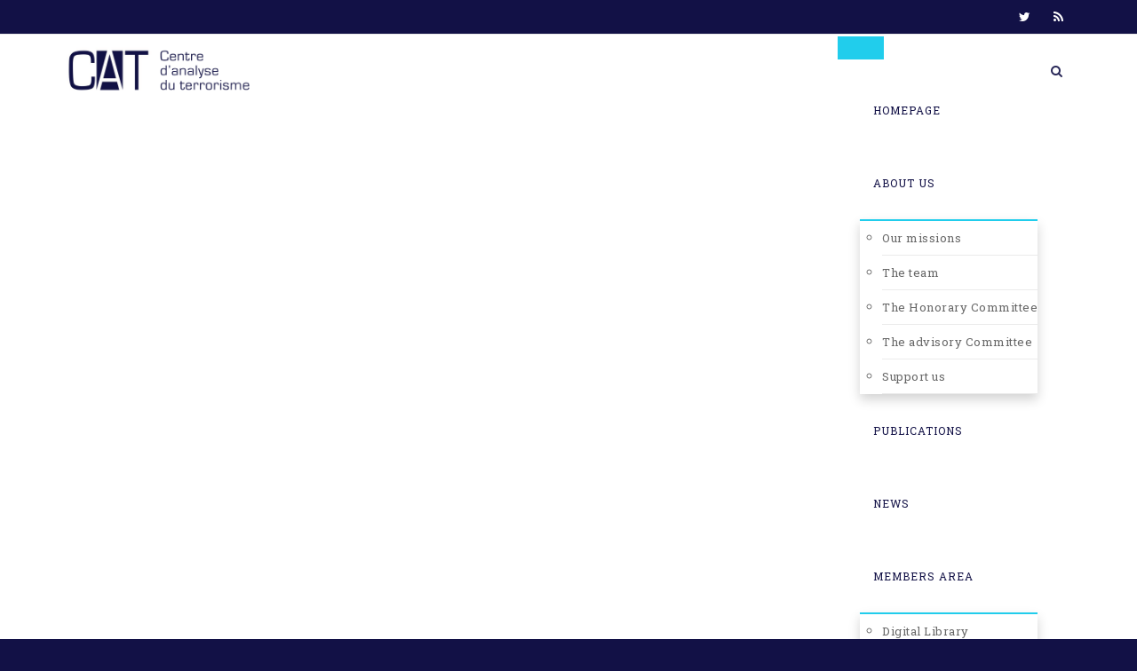

--- FILE ---
content_type: text/html; charset=UTF-8
request_url: https://staging.cat-int.org/index.php/tag/representants-des-candidats-en/?lang=en
body_size: 12747
content:
<!DOCTYPE html>
<!--[if IE 7]>
<html class="ie ie7" lang="en-US"
	prefix="og: https://ogp.me/ns#" >
<![endif]-->
<!--[if IE 8]>
<html class="ie ie8" lang="en-US"
	prefix="og: https://ogp.me/ns#" >
<![endif]-->
<!--[if !(IE 7) | !(IE 8)  ]><!-->
<html lang="en-US"
	prefix="og: https://ogp.me/ns#" >
<!--<![endif]-->
<head>
<meta charset="UTF-8">
<meta name="viewport" content="width=device-width, initial-scale=1">

<link rel="profile" href="http://gmpg.org/xfn/11">
<link rel="pingback" href="https://staging.cat-int.org/xmlrpc.php">


		<!-- All in One SEO 4.1.2.2 -->
		<title>représentants des candidats | CAT</title>

<link rel="stylesheet" href="https://staging.cat-int.org/wp-content/plugins/sitepress-multilingual-cms/res/css/language-selector.css?v=3.3.6" type="text/css" media="all" />
		<meta name="google-site-verification" content="-vBzto1w7L19kegB1MLJj9E5yymTGVWcoYqDYnYmcHo" />
		<link rel="canonical" href="https://staging.cat-int.org/tag/representants-des-candidats-en?lang=en" />
		<script type="application/ld+json" class="aioseo-schema">
			{"@context":"https:\/\/schema.org","@graph":[{"@type":"WebSite","@id":"https:\/\/staging.cat-int.org?lang=en\/#website","url":"https:\/\/staging.cat-int.org?lang=en\/","name":"CAT","description":"Center for Analysis of Terrorism","publisher":{"@id":"https:\/\/staging.cat-int.org?lang=en\/#organization"}},{"@type":"Organization","@id":"https:\/\/staging.cat-int.org?lang=en\/#organization","name":"CAT","url":"https:\/\/staging.cat-int.org?lang=en\/","sameAs":["https:\/\/twitter.com\/CAT_Centre"]},{"@type":"BreadcrumbList","@id":"https:\/\/staging.cat-int.org\/tag\/representants-des-candidats-en?lang=en\/#breadcrumblist","itemListElement":[{"@type":"ListItem","@id":"https:\/\/staging.cat-int.org?lang=en\/#listItem","position":"1","item":{"@type":"WebPage","@id":"https:\/\/staging.cat-int.org?lang=en\/","name":"Home","description":"Center for Analysis of Terrorism","url":"https:\/\/staging.cat-int.org?lang=en\/"},"nextItem":"https:\/\/staging.cat-int.org\/index.php\/tag\/representants-des-candidats-en\/?lang=en#listItem"},{"@type":"ListItem","@id":"https:\/\/staging.cat-int.org\/index.php\/tag\/representants-des-candidats-en\/?lang=en#listItem","position":"2","item":{"@type":"WebPage","@id":"https:\/\/staging.cat-int.org\/index.php\/tag\/representants-des-candidats-en\/?lang=en","name":"repr\u00e9sentants des candidats","url":"https:\/\/staging.cat-int.org\/index.php\/tag\/representants-des-candidats-en\/?lang=en"},"previousItem":"https:\/\/staging.cat-int.org?lang=en\/#listItem"}]},{"@type":"CollectionPage","@id":"https:\/\/staging.cat-int.org\/tag\/representants-des-candidats-en?lang=en\/#collectionpage","url":"https:\/\/staging.cat-int.org\/tag\/representants-des-candidats-en?lang=en\/","name":"repr\u00e9sentants des candidats | CAT","inLanguage":"en-US","isPartOf":{"@id":"https:\/\/staging.cat-int.org?lang=en\/#website"},"breadcrumb":{"@id":"https:\/\/staging.cat-int.org\/tag\/representants-des-candidats-en?lang=en\/#breadcrumblist"}}]}
		</script>
		<script type="text/javascript" >
			window.ga=window.ga||function(){(ga.q=ga.q||[]).push(arguments)};ga.l=+new Date;
			ga('create', "UA-75334239-1", { 'cookieDomain': 'staging.cat-int.org' } );
			ga('send', 'pageview');
		</script>
		<script async src="https://www.google-analytics.com/analytics.js"></script>
		<!-- All in One SEO -->

<link rel="alternate" hreflang="en-US" href="https://staging.cat-int.org/index.php/tag/representants-des-candidats-en/?lang=en" />
<link rel="alternate" hreflang="fr-FR" href="https://staging.cat-int.org/index.php/tag/representants-des-candidats" />
<link rel='dns-prefetch' href='//fonts.googleapis.com' />
<link rel='dns-prefetch' href='//s.w.org' />
<link rel="alternate" type="application/rss+xml" title="CAT &raquo; Feed" href="https://staging.cat-int.org/index.php/feed/?lang=en" />
<link rel="alternate" type="application/rss+xml" title="CAT &raquo; Comments Feed" href="https://staging.cat-int.org/index.php/comments/feed/?lang=en" />
<link rel="alternate" type="application/rss+xml" title="CAT &raquo; représentants des candidats Tag Feed" href="https://staging.cat-int.org/index.php/tag/representants-des-candidats-en/?lang=en/feed/" />
		<script type="text/javascript">
			window._wpemojiSettings = {"baseUrl":"https:\/\/s.w.org\/images\/core\/emoji\/13.1.0\/72x72\/","ext":".png","svgUrl":"https:\/\/s.w.org\/images\/core\/emoji\/13.1.0\/svg\/","svgExt":".svg","source":{"concatemoji":"https:\/\/staging.cat-int.org\/wp-includes\/js\/wp-emoji-release.min.js?ver=5.8"}};
			!function(e,a,t){var n,r,o,i=a.createElement("canvas"),p=i.getContext&&i.getContext("2d");function s(e,t){var a=String.fromCharCode;p.clearRect(0,0,i.width,i.height),p.fillText(a.apply(this,e),0,0);e=i.toDataURL();return p.clearRect(0,0,i.width,i.height),p.fillText(a.apply(this,t),0,0),e===i.toDataURL()}function c(e){var t=a.createElement("script");t.src=e,t.defer=t.type="text/javascript",a.getElementsByTagName("head")[0].appendChild(t)}for(o=Array("flag","emoji"),t.supports={everything:!0,everythingExceptFlag:!0},r=0;r<o.length;r++)t.supports[o[r]]=function(e){if(!p||!p.fillText)return!1;switch(p.textBaseline="top",p.font="600 32px Arial",e){case"flag":return s([127987,65039,8205,9895,65039],[127987,65039,8203,9895,65039])?!1:!s([55356,56826,55356,56819],[55356,56826,8203,55356,56819])&&!s([55356,57332,56128,56423,56128,56418,56128,56421,56128,56430,56128,56423,56128,56447],[55356,57332,8203,56128,56423,8203,56128,56418,8203,56128,56421,8203,56128,56430,8203,56128,56423,8203,56128,56447]);case"emoji":return!s([10084,65039,8205,55357,56613],[10084,65039,8203,55357,56613])}return!1}(o[r]),t.supports.everything=t.supports.everything&&t.supports[o[r]],"flag"!==o[r]&&(t.supports.everythingExceptFlag=t.supports.everythingExceptFlag&&t.supports[o[r]]);t.supports.everythingExceptFlag=t.supports.everythingExceptFlag&&!t.supports.flag,t.DOMReady=!1,t.readyCallback=function(){t.DOMReady=!0},t.supports.everything||(n=function(){t.readyCallback()},a.addEventListener?(a.addEventListener("DOMContentLoaded",n,!1),e.addEventListener("load",n,!1)):(e.attachEvent("onload",n),a.attachEvent("onreadystatechange",function(){"complete"===a.readyState&&t.readyCallback()})),(n=t.source||{}).concatemoji?c(n.concatemoji):n.wpemoji&&n.twemoji&&(c(n.twemoji),c(n.wpemoji)))}(window,document,window._wpemojiSettings);
		</script>
		<style type="text/css">
img.wp-smiley,
img.emoji {
	display: inline !important;
	border: none !important;
	box-shadow: none !important;
	height: 1em !important;
	width: 1em !important;
	margin: 0 .07em !important;
	vertical-align: -0.1em !important;
	background: none !important;
	padding: 0 !important;
}
</style>
	<link rel='stylesheet' id='dashicons-css'  href='https://staging.cat-int.org/wp-includes/css/dashicons.min.css?ver=5.8' type='text/css' media='all' />
<link rel='stylesheet' id='wp-jquery-ui-dialog-css'  href='https://staging.cat-int.org/wp-includes/css/jquery-ui-dialog.min.css?ver=5.8' type='text/css' media='all' />
<link rel='stylesheet' id='wp-block-library-css'  href='https://staging.cat-int.org/wp-includes/css/dist/block-library/style.min.css?ver=5.8' type='text/css' media='all' />
<link rel='stylesheet' id='contact-form-7-css'  href='https://staging.cat-int.org/wp-content/plugins/contact-form-7/includes/css/styles.css?ver=5.4.2' type='text/css' media='all' />
<link rel='stylesheet' id='rs-plugin-settings-css'  href='https://staging.cat-int.org/wp-content/plugins/revslider/public/assets/css/settings.css?ver=5.1.6' type='text/css' media='all' />
<style id='rs-plugin-settings-inline-css' type='text/css'>
#rs-demo-id {}
</style>
<link rel='stylesheet' id='swpm.common-css'  href='https://staging.cat-int.org/wp-content/plugins/simple-membership/css/swpm.common.css?ver=4.0.8' type='text/css' media='all' />
<link rel='stylesheet' id='megamenu-css'  href='https://staging.cat-int.org/wp-content/uploads/maxmegamenu/style_en.css?ver=076bcd' type='text/css' media='all' />
<link rel='stylesheet' id='hover-css'  href='https://staging.cat-int.org/wp-content/themes/howes/css/hover.min.css?ver=5.8' type='text/css' media='all' />
<link rel='stylesheet' id='flexslider-css'  href='https://staging.cat-int.org/wp-content/plugins/js_composer/assets/lib/bower/flexslider/flexslider.min.css?ver=5.7' type='text/css' media='all' />
<link rel='stylesheet' id='typicons-css'  href='https://staging.cat-int.org/wp-content/themes/howes/css/fonticon-library/typicons/css/thememount-typicons.min.css?ver=5.8' type='text/css' media='all' />
<link rel='stylesheet' id='fontawesome-css'  href='https://staging.cat-int.org/wp-content/themes/howes/css/fonticon-library/font-awesome/css/thememount-font-awesome.min.css?ver=5.8' type='text/css' media='all' />
<link rel='stylesheet' id='nivo-slider-css-css'  href='https://staging.cat-int.org/wp-content/plugins/js_composer/assets/lib/bower/nivoslider/nivo-slider.min.css?ver=5.7' type='text/css' media='all' />
<link rel='stylesheet' id='nivo-slider-theme-css'  href='https://staging.cat-int.org/wp-content/plugins/js_composer/assets/lib/bower/nivoslider/themes/default/default.min.css?ver=5.7' type='text/css' media='all' />
<link rel='stylesheet' id='owl-carousel-css'  href='https://staging.cat-int.org/wp-content/themes/howes/css/owl.carousel.min.css?ver=5.8' type='text/css' media='all' />
<link rel='stylesheet' id='prettyphoto-css'  href='https://staging.cat-int.org/wp-content/plugins/js_composer/assets/lib/prettyphoto/css/prettyPhoto.min.css?ver=5.7' type='text/css' media='all' />
<link rel='stylesheet' id='bootstrap-css'  href='https://staging.cat-int.org/wp-content/themes/howes/css/bootstrap.min.css?ver=5.8' type='text/css' media='all' />
<link rel='stylesheet' id='multi-columns-row-css'  href='https://staging.cat-int.org/wp-content/themes/howes/css/multi-columns-row.min.css?ver=5.8' type='text/css' media='all' />
<link rel='stylesheet' id='bootstrap-theme-css'  href='https://staging.cat-int.org/wp-content/themes/howes/css/bootstrap-theme.min.css?ver=5.8' type='text/css' media='all' />
<link rel='stylesheet' id='js_composer_front-css'  href='https://staging.cat-int.org/wp-content/plugins/js_composer/assets/css/js_composer.min.css?ver=5.7' type='text/css' media='all' />
<link rel='stylesheet' id='howes-main-style-css'  href='https://staging.cat-int.org/wp-content/themes/howes-child/style.css?ver=5.8' type='text/css' media='all' />
<link rel='stylesheet' id='howes-dynamic-style-css'  href='https://staging.cat-int.org/wp-content/themes/howes/css/dynamic-style.min.css?ver=5.8' type='text/css' media='all' />
<!--[if lt IE 10]>
<link rel='stylesheet' id='howes-ie-css'  href='https://staging.cat-int.org/wp-content/themes/howes/css/ie.min.css?ver=5.8' type='text/css' media='all' />
<![endif]-->
<link rel='stylesheet' id='howes-responsive-style-css'  href='https://staging.cat-int.org/wp-content/themes/howes/css/responsive.min.css?ver=5.8' type='text/css' media='all' />
<link rel='stylesheet' id='redux-google-fonts-howes-css'  href='https://fonts.googleapis.com/css?family=Open+Sans%3A400%7CRoboto+Slab%3A400&#038;ver=1627807628' type='text/css' media='all' />
<script type='text/javascript' src='https://staging.cat-int.org/wp-includes/js/jquery/jquery.min.js?ver=3.6.0' id='jquery-core-js'></script>
<script type='text/javascript' src='https://staging.cat-int.org/wp-includes/js/jquery/jquery-migrate.min.js?ver=3.3.2' id='jquery-migrate-js'></script>
<script type='text/javascript' src='https://staging.cat-int.org/wp-content/plugins/js_composer/assets/lib/bower/isotope/dist/isotope.pkgd.min.js?ver=5.7' id='isotope-js'></script>
<script type='text/javascript' src='https://staging.cat-int.org/wp-content/themes/howes/js/functions.min.js?ver=2013-07-18' id='howes-script-js'></script>
<script type='text/javascript' src='https://staging.cat-int.org/wp-content/themes/howes/js/bootstrap-tooltip.min.js?ver=5.8' id='bootstrap-tooltip-js'></script>
<script type='text/javascript' src='https://staging.cat-int.org/wp-content/themes/howes/js/jquery.sticky.min.js?ver=5.8' id='sticky-js'></script>
<script type='text/javascript' src='https://staging.cat-int.org/wp-content/themes/howes/js/owl.carousel.min.js?ver=5.8' id='owl-carousel-js'></script>
<script type='text/javascript' src='https://staging.cat-int.org/wp-content/plugins/sitepress-multilingual-cms/res/js/jquery.cookie.js?ver=3.3.6' id='jquery.cookie-js'></script>
<script type='text/javascript' id='wpml-browser-redirect-js-extra'>
/* <![CDATA[ */
var wpml_browser_redirect_params = {"pageLanguage":"en","languageUrls":{"en_US":"https:\/\/staging.cat-int.org\/index.php\/tag\/representants-des-candidats-en\/?lang=en","en":"https:\/\/staging.cat-int.org\/index.php\/tag\/representants-des-candidats-en\/?lang=en","US":"https:\/\/staging.cat-int.org\/index.php\/tag\/representants-des-candidats-en\/?lang=en","fr_FR":"https:\/\/staging.cat-int.org\/index.php\/tag\/representants-des-candidats","fr":"https:\/\/staging.cat-int.org\/index.php\/tag\/representants-des-candidats","FR":"https:\/\/staging.cat-int.org\/index.php\/tag\/representants-des-candidats"},"cookie":{"name":"_icl_visitor_lang_js","domain":"staging.cat-int.org","path":"\/","expiration":24}};
/* ]]> */
</script>
<script type='text/javascript' src='https://staging.cat-int.org/wp-content/plugins/sitepress-multilingual-cms/res/js/browser-redirect.js?ver=3.3.6' id='wpml-browser-redirect-js'></script>
<link rel="https://api.w.org/" href="https://staging.cat-int.org/index.php/wp-json?lang=en/" /><link rel="alternate" type="application/json" href="https://staging.cat-int.org/index.php/wp-json?lang=en/wp/v2/tags/584" /><link rel="EditURI" type="application/rsd+xml" title="RSD" href="https://staging.cat-int.org/xmlrpc.php?rsd" />
<link rel="wlwmanifest" type="application/wlwmanifest+xml" href="https://staging.cat-int.org/wp-includes/wlwmanifest.xml" /> 
<style type='text/css'>
				iframe.pvfw-pdf-viewer-frame{
					max-width: 100%;
					border: 0px;
				}
				@media screen and (max-width: 799px) {
					iframe.pvfw-pdf-viewer-frame{
						height: 400px;
					}
				}</style>        <script type="text/javascript">
            jQuery(document).ready(function($) {
                $('#respond').html('<div class="swpm-login-to-comment-msg">Please login to comment.</div>');
            });
        </script>
        
<style type="text/css">#lang_sel_list a.lang_sel_sel, #lang_sel_list a.lang_sel_sel:visited{color:#444444;}#lang_sel_list a:hover, #lang_sel_list a.lang_sel_sel:hover{color:#000000;}#lang_sel_list a.lang_sel_sel, #lang_sel_list a.lang_sel_sel:visited{background-color:#ffffff;}#lang_sel_list a.lang_sel_sel:hover{background-color:#eeeeee;}#lang_sel_list ul a.lang_sel_other, #lang_sel_list ul a.lang_sel_other:visited{color:#444444;}#lang_sel_list ul a.lang_sel_other:hover{color:#000000;}#lang_sel_list ul a.lang_sel_other, #lang_sel li ul a:link, #lang_sel_list ul a.lang_sel_other:visited{background-color:#ffffff;}#lang_sel_list ul a.lang_sel_other:hover{background-color:#eeeeee;}#lang_sel_list a, #lang_sel_list a:visited{border-color:#cdcdcd;} #lang_sel_list  ul{border-top:1px solid #cdcdcd;}</style>
<link rel="apple-touch-icon" sizes="57x57" href="https://staging.cat-int.org/wp-content/uploads/2016/01/apple-touch-icon-57x57-1.png">
<link rel="apple-touch-icon" sizes="60x60" href="https://staging.cat-int.org/wp-content/uploads/2016/01/apple-touch-icon-60x60.png">
<link rel="apple-touch-icon" sizes="72x72" href="https://staging.cat-int.org/wp-content/uploads/2016/01/apple-touch-icon-72x72.png">
<link rel="apple-touch-icon" sizes="76x76" href="https://staging.cat-int.org/wp-content/uploads/2016/01/apple-touch-icon-76x76.png">
<link rel="apple-touch-icon" sizes="114x114" href="https://staging.cat-int.org/wp-content/uploads/2016/01/apple-touch-icon-114x114.png">
<link rel="apple-touch-icon" sizes="120x120" href="https://staging.cat-int.org/wp-content/uploads/2016/01/apple-touch-icon-120x120.png">
<link rel="icon" type="image/png" sizes="16x16" href="https://staging.cat-int.org/wp-content/uploads/2016/01/favicon-16x16.png">
<link rel="icon" type="image/png" sizes="32x32" href="https://staging.cat-int.org/wp-content/uploads/2016/01/favicon-32x32.png">
<link rel="icon" type="image/png" sizes="96x96" href="https://staging.cat-int.org/wp-content/uploads/2016/01/favicon-96x96.png">
<meta name="apple-mobile-web-app-title" content="CAT">
<meta name="application-name" content="CAT">
<meta name="msapplication-TileColor" content="#ffffff">
	
	<script type="text/javascript">
		var tm_breakpoint = 1200;
	</script>
	
	<style type="text/css">
.tm-header-overlay .thememount-titlebar-wrapper .thememount-titlebar-inner-wrapper{	
	padding-top: 122px;
}
.thememount-header-style-3.tm-header-overlay .thememount-titlebar-wrapper .thememount-titlebar-inner-wrapper{
	padding-top: 177px;
}
</style>
		
		<script type="text/javascript">	var ajaxurl = 'https://staging.cat-int.org/wp-admin/admin-ajax.php';	</script><!--[if lte IE 9]><link rel="stylesheet" type="text/css" href="https://staging.cat-int.org/wp-content/plugins/js_composer/assets/css/vc_lte_ie9.min.css" media="screen"><![endif]--><meta name="generator" content="Powered by Slider Revolution 5.1.6 - responsive, Mobile-Friendly Slider Plugin for WordPress with comfortable drag and drop interface." />

<style type="text/css">#lang_sel_footer a, #lang_sel_footer a.lang_sel_sel, #lang_sel_footer a.lang_sel_sel:visited{color:#444444;}#lang_sel_footer a:hover, #lang_sel_footer a.lang_sel_sel:hover{color:#000000;}#lang_sel_footer a.lang_sel_sel, #lang_sel_footer a.lang_sel_sel:visited{background-color:#ffffff;}#lang_sel_footer a.lang_sel_sel:hover{background-color:#eeeeee;}#lang_sel_footer ul a, #lang_sel_footer ul a:visited{color:#444444;}#lang_sel_footer ul a:hover{color:#000000;}#lang_sel_footer ul a, #lang_sel_footer ul a:visited{background-color:#ffffff;}#lang_sel_footer ul a:hover{background-color:#eeeeee;}#lang_sel_footer{border-color:#cdcdcd;}#lang_sel_footer{background-color:#eeeeee;}</style>
<link rel="icon" href="https://staging.cat-int.org/wp-content/uploads/2016/01/apple-touch-icon-120x120.png" sizes="32x32" />
<link rel="icon" href="https://staging.cat-int.org/wp-content/uploads/2016/01/apple-touch-icon-120x120.png" sizes="192x192" />
<link rel="apple-touch-icon" href="https://staging.cat-int.org/wp-content/uploads/2016/01/apple-touch-icon-120x120.png" />
<meta name="msapplication-TileImage" content="https://staging.cat-int.org/wp-content/uploads/2016/01/apple-touch-icon-120x120.png" />
		<style type="text/css" id="wp-custom-css">
			.thememount-wide.thememount-sticky-footer .site-footer {
	position:inherit;
}
.swpm-login-widget-form #forgot_pass {
	margin-top: 5px;
  margin-bottom: 5px;
}
.swpm-login-widget-form #register {
  display: none;
}
.swpm-login-widget-form {
  margin-right: auto;
  margin-left: auto;
}
.swpm-remember-me {
  margin-top: 5px;
  margin-bottom: 15px;
}

.swpm-logged-label {
	margin-top: 16px;
}
.swpm-profile-membership-level-row {
	 display: none;
}
.swpm-post-not-logged-in-msg a,
.swpm-edit-profile-link a ,
.swpm-logged-logout-link a,
.swpm_mini_login_profile a,
.swpm_mini_login_logout a {
	margin-top: 8px;
	margin-bottom: 16px;
	text-align: center;
	padding: 6px;
	font-size: 14px;
	border-radius: 3px;
	color: #2d2d2d;
	background-color: whitesmoke;
	border: 1px solid whitesmoke;
	display:flex;
	width: auto;
  text-align: center;
	text-wrap: auto-flow;
}
.swpm-post-not-logged-in-msg a {
	width: 150px;;
}
.swpm-post-not-logged-in-msg a:hover,
.swpm-edit-profile-link a:hover ,
.swpm-logged-logout-link a:hover,
.swpm_mini_login_profile a:hover,
.swpm_mini_login_logout a:hover {
border: 1px solid #21cdec;	background-color: #fff;
	color: #21cdec;

}
.swpm-registration-membership-level-row {
	display: none;
}
.swpm-login-action-msg {
	height: auto;
	margin: 20px 0px;
	padding: 10px 0px;
}
.swpm-login-widget-action-msg {
	color: red;
}
.swpm_mini_login_profile, .swpm_mini_login_logout {
	visibility: hidden;
}
.swpm_mini_login_profile a,
.swpm_mini_login_logout a {
	visibility: visible;
}
.widget ul, .widget ol {
	padding-bottom: 50px;
}

.fullscreen-mode {
	margin-top: 8px;
	margin-bottom: 16px;
	text-align: center;
	padding: 6px;
	font-size: 14px;
	border-radius: 3px;
	color: #2d2d2d;
	background-color: whitesmoke;
	border: 1px solid whitesmoke;
	display:inline-block;
	width: auto;
  text-align: center;
	text-wrap: auto-flow;
}
.fullscreen-mode:hover {
border: 1px solid #21cdec;	background-color: #fff;
	color: #21cdec;

}
		</style>
		<style type="text/css" title="dynamic-css" class="options-output">body{background-color:#121146;}body #main{background-color:#ffffff;}body{font-family:"Open Sans",'MS Sans Serif', Geneva, sans-serif;line-height:20px;font-weight:400;font-style:normal;color:#6b6b6b;font-size:14px;}h1{font-family:"Roboto Slab",'Trebuchet MS', Helvetica, sans-serif;line-height:30px;font-weight:400;font-style:normal;color:#282828;font-size:32px;}h2{font-family:"Roboto Slab",'Trebuchet MS', Helvetica, sans-serif;line-height:26px;font-weight:400;font-style:normal;color:#282828;font-size:28px;}h3{font-family:"Roboto Slab",'Trebuchet MS', Helvetica, sans-serif;line-height:22px;font-weight:400;font-style:normal;color:#282828;font-size:24px;}h4{font-family:"Roboto Slab",'Trebuchet MS', Helvetica, sans-serif;line-height:16px;font-weight:400;font-style:normal;color:#282828;font-size:18px;}h5{font-family:"Roboto Slab",'Trebuchet MS', Helvetica, sans-serif;line-height:14px;font-weight:400;font-style:normal;color:#282828;font-size:16px;}h6{font-family:"Roboto Slab",'Trebuchet MS', Helvetica, sans-serif;line-height:12px;font-weight:400;font-style:normal;color:#282828;font-size:14px;}.thememount-heading-wrapper h1,h2,h3,h4,h5,h6{font-family:"Roboto Slab",'Trebuchet MS', Helvetica, sans-serif;line-height:30px;letter-spacing:0px;font-weight:400;font-style:normal;color:#282828;}.thememount-heading-wrapper.thememount-heading-wrapper-align-right p.thememount-subheading, .thememount-heading-wrapper.thememount-heading-wrapper-align-left p.thememount-subheading, .thememount-heading-wrapper.thememount-heading-wrapper-align-center p.thememount-subheading, .thememount-heading-wrapper-align-top p.thememount-subheading{font-family:"Open Sans",'Trebuchet MS', Helvetica, sans-serif;line-height:25px;letter-spacing:0px;font-weight:400;font-style:normal;color:#6b6b6b;}body .widget .widget-title, body .widget .widgettitle, #navbar #site-navigation .mega-menu-wrap .mega-menu.mega-menu-horizontal .mega-sub-menu > li.mega-menu-item > h4.mega-block-title{font-family:"Roboto Slab",'Trebuchet MS', Helvetica, sans-serif;line-height:20px;font-weight:400;font-style:normal;color:#282828;font-size:18px;}.woocommerce button.button, .woocommerce-page button.button, input, .vc_btn, .woocommerce-page a.button, .button, .wpb_button, button, .woocommerce input.button, .woocommerce-page input.button, .tp-button.big, .woocommerce #content input.button, .woocommerce #respond input#submit, .woocommerce a.button, .woocommerce button.button, .woocommerce input.button, .woocommerce-page #content input.button, .woocommerce-page #respond input#submit, .woocommerce-page a.button, .woocommerce-page button.button, .woocommerce-page input.button{font-family:"Roboto Slab",'Trebuchet MS', Helvetica, sans-serif;font-weight:400;font-style:normal;}.wpb_tabs_nav a.ui-tabs-anchor, body .wpb_accordion .wpb_accordion_wrapper .wpb_accordion_header a, .vc_progress_bar .vc_label{font-family:"Roboto Slab",'Trebuchet MS', Helvetica, sans-serif;line-height:15px;font-weight:400;font-style:normal;font-size:13px;}div.thememount-fbar-box-w{background-repeat:no-repeat;background-size:cover;background-position:center center;}ul.nav-menu li a, div.nav-menu > ul li a, #navbar #site-navigation .mega-menu-wrap .mega-menu.mega-menu-horizontal > li.mega-menu-item > a{font-family:"Roboto Slab",'Trebuchet MS', Helvetica, sans-serif;line-height:12px;font-weight:normal;font-style:normal;color:#121146;font-size:12px;}ul.nav-menu li ul li a, div.nav-menu > ul li ul li a, #navbar #site-navigation .mega-menu-wrap .mega-menu.mega-menu-horizontal .mega-sub-menu a, #navbar #site-navigation .mega-menu-wrap .mega-menu.mega-menu-horizontal .mega-sub-menu a.mega-menu-link, #navbar #site-navigation .mega-menu-wrap .mega-menu.mega-menu-horizontal .mega-sub-menu > li.mega-menu-item-type-widget{font-family:"Roboto Slab",'Trebuchet MS', Helvetica, sans-serif;line-height:18px;font-weight:400;font-style:normal;color:#676767;font-size:13px;}ul.nav-menu li ul, div.nav-menu > ul .children, #navbar #site-navigation .mega-menu-wrap .mega-menu.mega-menu-horizontal .mega-sub-menu, #navbar #site-navigation .mega-menu-wrap .mega-menu.mega-menu-horizontal .mega-sub-menu a:hover, #navbar #site-navigation .mega-menu-wrap .mega-menu.mega-menu-horizontal .mega-sub-menu li:hover > a, #navbar #site-navigation .mega-menu-wrap .mega-menu.mega-menu-horizontal .mega-sub-menu a, #navbar #site-navigation .mega-menu-wrap .mega-menu.mega-menu-horizontal .mega-sub-menu a.mega-menu-link{background-color:#ffffff;}#navbar #site-navigation .mega-menu-wrap .mega-menu.mega-menu-horizontal .mega-sub-menu > li.mega-menu-item > h4.mega-block-title{font-family:"Roboto Slab",'Trebuchet MS', Helvetica, sans-serif;line-height:20px;font-weight:400;font-style:normal;color:#282828;font-size:18px;}#page footer.site-footer > div.footer{background-color:#121146;}</style><noscript><style type="text/css"> .wpb_animate_when_almost_visible { opacity: 1; }</style></noscript><style type="text/css">/** Mega Menu CSS: fs **/</style>

<!--[if lt IE 9]>
	<script src="https://staging.cat-int.org/wp-content/themes/howes/js/html5.js"></script>
<![endif]-->

</head>

<body class="archive tag tag-representants-des-candidats-en tag-584 mega-menu-primary thememount-responsive-on thememount-sticky-footer thememount-wide thememount-header-style-1 thememount-sidebar-right thememount-maxmegamenu-active no-avatars wpb-js-composer js-comp-ver-5.7 vc_responsive">


<div class="main-holder animsition">
<div id="page" class="hfeed site">
<header id="masthead" class="site-header  header-text-color-dark" role="banner">
  <div class="headerblock tm-mmenu-active-color-skin tm-dmenu-active-color-skin tm-dmenu-sep-grey">
        
			<div class="thememount-topbar thememount-topbar-textcolor-white ">
				<div class="container">
					<div class="table-row">
						<div class="thememount-tb-content thememount-flexible-width-left"></div><div class="thememount-tb-social thememount-flexible-width-right"><ul class="social-icons"><li class="twitter"><a target="_blank" href="http://twitter.com/CAT_Centre" title="Twitter" data-toggle="tooltip"><i class="tmicon-fa-twitter"></i></a></li><li class="rss"><a target="_blank" href="https://staging.cat-int.org/index.php/feed/?lang=en" title="RSS" data-toggle="tooltip"><i class="tmicon-fa-rss"></i></a></li></ul></div>
					</div>
				</div>
			</div>    <div id="stickable-header" class="header-inner masthead-header-stickyOnScroll">
      <div class="container">
        <div class="headercontent clearfix">
          <div class="headerlogo thememount-logotype-image tm-stickylogo-yes">
            <span class="site-title"> <a class="home-link" href="https://staging.cat-int.org/?lang=en" title="CAT" rel="home">
                            <img class="thememount-logo-img standardlogo" src="https://staging.cat-int.org/wp-content/uploads/2016/02/logo-CAT-ok.png" alt="CAT" width="1000" height="250">
			  
			  				<img class="thememount-logo-img stickylogo" src="https://staging.cat-int.org/wp-content/uploads/2016/01/logo-CAT-reduc.png" alt="CAT" width="195" height="100">
			  			  
                            </a> </span>
            <h2 class="site-description">
              Center for Analysis of Terrorism            </h2>
          </div>
		  
		  		  
          <div id="navbar" class="k_searchbutton">
            <nav id="site-navigation" class="navigation main-navigation" role="navigation" data-sticky-height="66">
            <div class="header-controls">
				
				                <div class="search_box"> <a href="#"><i class="tmicon-fa-search"></i></a>
                  <div class="k_flying_searchform_wrapper">
                    <form method="get" id="flying_searchform" action="https://staging.cat-int.org?lang=en" >
                      <div class="w-search-form-h">
                        <div class="w-search-form-row">
                          <div class="w-search-label">
                            <label for="searchval">Recherche</label>
                          </div>
                          <div class="w-search-input">
                            <input type="text" class="field searchform-s" name="s" id="searchval" placeholder="mot-clé" value="">
                          </div>
                          <a class="w-search-close" href="javascript:void(0)" title="Quitter"><i class="tmicon-fa-times"></i></a> </div>
                      </div>
                    </form>
                  </div>
                </div>
								
				
                              </div>
              <h3 class="menu-toggle">
                <span>Toggle menu</span><i class="tmicon-fa-navicon"></i>              </h3>
              <a class="screen-reader-text skip-link" href="#content" title="Skip to content">
              Skip to content              </a>
              <div id="mega-menu-wrap-primary" class="mega-menu-wrap"><div class="mega-menu-toggle"><div class="mega-toggle-blocks-left"></div><div class="mega-toggle-blocks-center"></div><div class="mega-toggle-blocks-right"><div class='mega-toggle-block mega-menu-toggle-animated-block mega-toggle-block-0' id='mega-toggle-block-0'><button aria-label="Toggle Menu" class="mega-toggle-animated mega-toggle-animated-slider" type="button" aria-expanded="false">
                  <span class="mega-toggle-animated-box">
                    <span class="mega-toggle-animated-inner"></span>
                  </span>
                </button></div></div></div><ul id="mega-menu-primary" class="mega-menu max-mega-menu mega-menu-horizontal mega-no-js" data-event="hover_intent" data-effect="disabled" data-effect-speed="200" data-effect-mobile="disabled" data-effect-speed-mobile="0" data-mobile-force-width="body" data-second-click="go" data-document-click="collapse" data-vertical-behaviour="standard" data-breakpoint="1200" data-unbind="true" data-mobile-state="collapse_all" data-hover-intent-timeout="300" data-hover-intent-interval="100"><li class='mega-menu-item mega-menu-item-type-post_type mega-menu-item-object-page mega-menu-item-home mega-align-bottom-left mega-menu-flyout mega-menu-item-2896' id='mega-menu-item-2896'><a class="mega-menu-link" href="https://staging.cat-int.org/?lang=en" tabindex="0">Homepage</a></li><li class='mega-menu-item mega-menu-item-type-post_type mega-menu-item-object-page mega-menu-item-has-children mega-align-bottom-left mega-menu-flyout mega-menu-item-2897' id='mega-menu-item-2897'><a class="mega-menu-link" href="https://staging.cat-int.org/index.php/accueil/about-us?lang=en" aria-haspopup="true" aria-expanded="false" tabindex="0">About us<span class="mega-indicator"></span></a>
<ul class="mega-sub-menu">
<li class='mega-menu-item mega-menu-item-type-custom mega-menu-item-object-custom mega-menu-item-2898' id='mega-menu-item-2898'><a class="mega-menu-link" href="index.php/about-us/?lang=en#lecat-mission">Our missions</a></li><li class='mega-menu-item mega-menu-item-type-custom mega-menu-item-object-custom mega-menu-item-2899' id='mega-menu-item-2899'><a class="mega-menu-link" href="index.php/about-us/?lang=en#lecat-lequipe">The team</a></li><li class='mega-menu-item mega-menu-item-type-custom mega-menu-item-object-custom mega-menu-item-2900' id='mega-menu-item-2900'><a class="mega-menu-link" href="index.php/about-us/?lang=en#lecat-comite">The Honorary Committee</a></li><li class='mega-menu-item mega-menu-item-type-custom mega-menu-item-object-custom mega-menu-item-2901' id='mega-menu-item-2901'><a class="mega-menu-link" href="index.php/about-us/?lang=en#lecat-comite2">The advisory Committee</a></li><li class='mega-menu-item mega-menu-item-type-post_type mega-menu-item-object-page mega-menu-item-2904' id='mega-menu-item-2904'><a class="mega-menu-link" href="https://staging.cat-int.org/index.php/accueil/about-us/support-us?lang=en">Support us</a></li></ul>
</li><li class='mega-menu-item mega-menu-item-type-post_type mega-menu-item-object-page mega-align-bottom-left mega-menu-flyout mega-menu-item-2902' id='mega-menu-item-2902'><a class="mega-menu-link" href="https://staging.cat-int.org/index.php/accueil/publications?lang=en" tabindex="0">Publications</a></li><li class='mega-menu-item mega-menu-item-type-post_type mega-menu-item-object-page mega-align-bottom-left mega-menu-flyout mega-menu-item-2903' id='mega-menu-item-2903'><a class="mega-menu-link" href="https://staging.cat-int.org/index.php/accueil/news?lang=en" tabindex="0">News</a></li><li class='mega-menu-item mega-menu-item-type-post_type mega-menu-item-object-page mega-menu-item-has-children mega-align-bottom-left mega-menu-flyout mega-menu-item-5676' id='mega-menu-item-5676'><a class="mega-menu-link" href="https://staging.cat-int.org/index.php/membership-profile?lang=en" aria-haspopup="true" aria-expanded="false" tabindex="0">Members area<span class="mega-indicator"></span></a>
<ul class="mega-sub-menu">
<li class='mega-menu-item mega-menu-item-type-post_type mega-menu-item-object-page mega-menu-item-5680' id='mega-menu-item-5680'><a class="mega-menu-link" href="https://staging.cat-int.org/index.php/accueil/digital-library?lang=en">Digital Library</a></li><li class='mega-menu-item mega-menu-item-type-post_type mega-menu-item-object-page mega-menu-item-5679' id='mega-menu-item-5679'><a class="mega-menu-link" href="https://staging.cat-int.org/index.php/membership-join?lang=en">Become a member</a></li><li class='mega-menu-item mega-menu-item-type-post_type mega-menu-item-object-page mega-menu-item-5677' id='mega-menu-item-5677'><a class="mega-menu-link" href="https://staging.cat-int.org/index.php/membership-profile?lang=en">My Profile</a></li></ul>
</li></ul></div>                            
            </nav>
            <!-- #site-navigation --> 
			
			<script type="text/javascript">
				tm_hide_togle_link();
			</script>
			
          </div>
		  		  <!-- #navbar --> 
        </div>
        <!-- .row --> 
      </div>
    </div>
  </div>
  		

				<div class="thememount-titlebar-wrapper entry-header thememount-without-subtitle thememount-no-breadcrumb thememount-without-proj-navigation thememount-header-without-breadcrumb thememount-titlebar-bgimg-imgNo thememount-titlebar-textcolor-dark tm-titlebar-view-default" >
			<div class="thememount-titlebar-inner-wrapper">
				<div class="thememount-titlebar-main">
					<div class="container">
						<div class="entry-title-wrapper ">
							<h1 class="entry-title">Etiquettes:  <span>représentants des candidats</span></h1>
						</div>
											</div><!-- .container -->
				</div><!-- .thememount-titlebar-main -->
			</div><!-- .thememount-titlebar-inner-wrapper -->
		</div><!-- .thememount-titlebar-wrapper -->

		
		  </header>
<!-- #masthead -->

<div id="main" class="site-main">
<div class="container">
	<div class="row">		
		
	<div id="primary" class="content-area col-md-9 col-lg-9 col-xs-12">
		<div id="content" class="site-content" role="main">

					<!-- <header class="archive-header">
				<h1 class="archive-title">Archives</h1>
			</header> -->

										
<article id="post-3887" class="post-3887 post type-post status-publish format-standard hentry category-news category-tv-en tag-castaner-en tag-ciotti-en tag-election-presidentielle-en tag-fillon-en tag-hamon-en tag-le-pen-en tag-macron-en tag-melenchon-en tag-pirenne-en tag-raimbourg-en tag-representants-des-candidats-en tag-riviere-en tag-table-ronde-en tag-terrorisme-en tag-victimes-en">


	<div class="thememount-post-left">
		<div class="thememount-post-date-wrapper"><div class="thememount-entry-date-wrapper"><span class="thememount-entry-date"><time class="entry-date" datetime="2017-04-18T15:40:16+01:00" >18<span class="entry-month entry-year">Apr<span class="entry-year">2017</span></span></time></span><div class="thememount-entry-icon"><div class="thememount-post-icon-wrapper"><i class="tmicon-fa-pencil"></i></div></div></div></div>	</div><!-- .thememount-post-left -->
	
  <div class="thememount-post-right">
	
		  
      <div class="postcontent">
  <header class="entry-header">
        
        <h2 class="entry-title">
							<a href="https://staging.cat-int.org/index.php/2017/04/18/election-presidentielle-2017-table-ronde-cat-video/?lang=en" rel="bookmark">Election présidentielle 2017 &#8211; Table ronde CAT (vidéo)</a>
			</h2>
	
	    <div class="entry-meta">
		<div class="thememount-meta-details"><span class="tm-date-wrapper"><i class="tmicon-fa-clock-o"></i> 18 April 2017</span><div class="thememount-post-user"><span class="author vcard"><i class="tmicon-fa-user"></i> <a class="url fn n" href="https://staging.cat-int.org/index.php/author/cat/?lang=en" title="View all posts by - -" rel="author">- -</a></span></div><span class="tags-links"><i class="tmicon-fa-tags"></i> <a href="https://staging.cat-int.org/index.php/tag/castaner-en/?lang=en" rel="tag">Castaner</a>, <a href="https://staging.cat-int.org/index.php/tag/ciotti-en/?lang=en" rel="tag">Ciotti</a>, <a href="https://staging.cat-int.org/index.php/tag/election-presidentielle-en/?lang=en" rel="tag">Election présidentielle</a>, <a href="https://staging.cat-int.org/index.php/tag/fillon-en/?lang=en" rel="tag">Fillon</a>, <a href="https://staging.cat-int.org/index.php/tag/hamon-en/?lang=en" rel="tag">Hamon</a>, <a href="https://staging.cat-int.org/index.php/tag/le-pen-en/?lang=en" rel="tag">Le Pen</a>, <a href="https://staging.cat-int.org/index.php/tag/macron-en/?lang=en" rel="tag">Macron</a>, <a href="https://staging.cat-int.org/index.php/tag/melenchon-en/?lang=en" rel="tag">Mélenchon</a>, <a href="https://staging.cat-int.org/index.php/tag/pirenne-en/?lang=en" rel="tag">Pirenne</a>, <a href="https://staging.cat-int.org/index.php/tag/raimbourg-en/?lang=en" rel="tag">Raimbourg</a>, <a href="https://staging.cat-int.org/index.php/tag/representants-des-candidats-en/?lang=en" rel="tag">représentants des candidats</a>, <a href="https://staging.cat-int.org/index.php/tag/riviere-en/?lang=en" rel="tag">Rivière</a>, <a href="https://staging.cat-int.org/index.php/tag/table-ronde-en/?lang=en" rel="tag">table ronde</a>, <a href="https://staging.cat-int.org/index.php/tag/terrorisme-en/?lang=en" rel="tag">Terrorisme</a>, <a href="https://staging.cat-int.org/index.php/tag/victimes-en/?lang=en" rel="tag">victimes</a></span><span class="categories-links"><i class="tmicon-fa-folder-open"></i> <a href="https://staging.cat-int.org/index.php/category/news/?lang=en" rel="category tag">News</a>, <a href="https://staging.cat-int.org/index.php/category/news/tv-en/?lang=en" rel="category tag">TV</a></span></div>			</div><!-- .entry-meta -->
		
        
  </header><!-- .entry-header -->
           
           
                    <div class="entry-content">
             <p>Source : CAT</p>
<div class="thememount-post-readmore"> <a href="https://staging.cat-int.org/index.php/2017/04/18/election-presidentielle-2017-table-ronde-cat-video/?lang=en#more-3887" class="more-link">Lire  <i class="tmicon-fa-angle-right"></i></a></div>
                       </div><!-- .entry-content -->
           
           
          		
              </div>
	

		
	</div><!-- .thememount-post-right -->
	
	<div class="clearfix"></div>
	
</article><!-- #post -->
			
			
		
		</div><!-- #content -->
	</div><!-- #primary -->

	
	
	<aside id="sidebar-right" class="widget-area col-md-3 col-lg-3 col-xs-12 sidebar" role="complementary">
		<aside id="search-9" class="widget widget_search"><h3 class="widget-title">Search</h3><form role="search" method="get" class="search-form" action="https://staging.cat-int.org/?lang=en">
				<label>
					<span class="screen-reader-text">Search for:</span>
					<input type="search" class="search-field" placeholder="Search &hellip;" value="" name="s" />
				</label>
				<input type="submit" class="search-submit" value="Search" />
			<input type='hidden' name='lang' value='en' /></form></aside>title: \nnumber: 5\ncategories string: \n		<aside id="thememount-recent-posts-custom-4" class="widget thememount_widget_recent_entries"> 
		<h3 class="widget-title">Recent Posts</h3>				<ul>
					<li>
								<a href="https://staging.cat-int.org/index.php/2021/08/01/test-public-post/?lang=en">[test] public post</a>
				<span class="post-date"> 1 August 2021</span>
			</li>
					<li>
								<a href="https://staging.cat-int.org/index.php/2021/08/01/test-private-post/?lang=en">[test] private post</a>
				<span class="post-date"> 1 August 2021</span>
			</li>
					<li>
								<a href="https://staging.cat-int.org/index.php/2020/02/03/terrorism-in-the-eu-in-2019/?lang=en">Terrorism in the EU in 2019</a>
				<span class="post-date"> 3 February 2020</span>
			</li>
					<li>
								<a href="https://staging.cat-int.org/index.php/2020/01/22/summary-of-the-international-conference-on-terrorism-of-the-center-for-the-analysis-of-terrorism-cat-and-the-counter-extremism-project-cep-threats-and-challenges-after-the-fall-of-the-cal/?lang=en">Summary of the international conference on terrorism of the Center for the Analysis of Terrorism (CAT) and the Counter Extremism Project (CEP) “Threats and challenges after the fall of the caliphate”</a>
				<span class="post-date"> 22 January 2020</span>
			</li>
					<li>
								<a href="https://staging.cat-int.org/index.php/2019/06/15/how-europe-is-handing-off-its-isis-militants-to-iraq/?lang=en">How Europe Is Handing Off Its ISIS Militants to Iraq</a>
				<span class="post-date"> 15 June 2019</span>
			</li>
				</ul>
		</aside><aside id="categories-7" class="widget widget_categories"><h3 class="widget-title">Categories</h3>
			<ul>
					<li class="cat-item cat-item-200"><a href="https://staging.cat-int.org/index.php/category/news/audio/?lang=en">Audio</a>
</li>
	<li class="cat-item cat-item-123"><a href="https://staging.cat-int.org/index.php/category/membre/auditions/?lang=en">Auditions</a>
</li>
	<li class="cat-item cat-item-122"><a href="https://staging.cat-int.org/index.php/category/membre/european-jihad-watch/?lang=en">European Jihad Watch</a>
</li>
	<li class="cat-item cat-item-124"><a href="https://staging.cat-int.org/index.php/category/membre/focus-en/?lang=en">Focus</a>
</li>
	<li class="cat-item cat-item-120"><a href="https://staging.cat-int.org/index.php/category/membre/?lang=en">Membre</a>
</li>
	<li class="cat-item cat-item-121"><a href="https://staging.cat-int.org/index.php/category/news/?lang=en">News</a>
</li>
	<li class="cat-item cat-item-126"><a href="https://staging.cat-int.org/index.php/category/news/press/?lang=en">Press</a>
</li>
	<li class="cat-item cat-item-125"><a href="https://staging.cat-int.org/index.php/category/membre/reports/?lang=en">Reports</a>
</li>
	<li class="cat-item cat-item-127"><a href="https://staging.cat-int.org/index.php/category/news/tv-en/?lang=en">TV</a>
</li>
	<li class="cat-item cat-item-119"><a href="https://staging.cat-int.org/index.php/category/uncategorized/?lang=en">Uncategorized</a>
</li>
			</ul>

			</aside><aside id="tag_cloud-8" class="widget widget_tag_cloud"><h3 class="widget-title">Tags</h3><div class="tagcloud"><a href="https://staging.cat-int.org/index.php/tag/abaaoud-en/?lang=en" class="tag-cloud-link tag-link-473 tag-link-position-1" style="font-size: 13.384615384615pt;" aria-label="Abaaoud (5 items)">Abaaoud</a>
<a href="https://staging.cat-int.org/index.php/tag/administrative-measures/?lang=en" class="tag-cloud-link tag-link-408 tag-link-position-2" style="font-size: 10.153846153846pt;" aria-label="administrative measures (3 items)">administrative measures</a>
<a href="https://staging.cat-int.org/index.php/tag/agriculture-en/?lang=en" class="tag-cloud-link tag-link-233 tag-link-position-3" style="font-size: 10.153846153846pt;" aria-label="agriculture (3 items)">agriculture</a>
<a href="https://staging.cat-int.org/index.php/tag/anonymat-de-paiement-en/?lang=en" class="tag-cloud-link tag-link-324 tag-link-position-4" style="font-size: 10.153846153846pt;" aria-label="anonymat de paiement (3 items)">anonymat de paiement</a>
<a href="https://staging.cat-int.org/index.php/tag/armement-en/?lang=en" class="tag-cloud-link tag-link-418 tag-link-position-5" style="font-size: 14.641025641026pt;" aria-label="armement (6 items)">armement</a>
<a href="https://staging.cat-int.org/index.php/tag/attentats/?lang=en" class="tag-cloud-link tag-link-182 tag-link-position-6" style="font-size: 8pt;" aria-label="attentats (2 items)">attentats</a>
<a href="https://staging.cat-int.org/index.php/tag/attentats-de-paris/?lang=en" class="tag-cloud-link tag-link-187 tag-link-position-7" style="font-size: 10.153846153846pt;" aria-label="attentats de Paris (3 items)">attentats de Paris</a>
<a href="https://staging.cat-int.org/index.php/tag/bataclan/?lang=en" class="tag-cloud-link tag-link-188 tag-link-position-8" style="font-size: 8pt;" aria-label="Bataclan (2 items)">Bataclan</a>
<a href="https://staging.cat-int.org/index.php/tag/cartes-prepayees-en/?lang=en" class="tag-cloud-link tag-link-296 tag-link-position-9" style="font-size: 10.153846153846pt;" aria-label="cartes prépayées (3 items)">cartes prépayées</a>
<a href="https://staging.cat-int.org/index.php/tag/commanditaires-en/?lang=en" class="tag-cloud-link tag-link-483 tag-link-position-10" style="font-size: 10.153846153846pt;" aria-label="commanditaires (3 items)">commanditaires</a>
<a href="https://staging.cat-int.org/index.php/tag/daech-en/?lang=en" class="tag-cloud-link tag-link-165 tag-link-position-11" style="font-size: 13.384615384615pt;" aria-label="Daech (5 items)">Daech</a>
<a href="https://staging.cat-int.org/index.php/tag/djihad-en/?lang=en" class="tag-cloud-link tag-link-150 tag-link-position-12" style="font-size: 13.384615384615pt;" aria-label="Djihad (5 items)">Djihad</a>
<a href="https://staging.cat-int.org/index.php/tag/embargo/?lang=en" class="tag-cloud-link tag-link-262 tag-link-position-13" style="font-size: 10.153846153846pt;" aria-label="embargo (3 items)">embargo</a>
<a href="https://staging.cat-int.org/index.php/tag/etat-islamique-en/?lang=en" class="tag-cloud-link tag-link-130 tag-link-position-14" style="font-size: 22pt;" aria-label="Etat islamique (17 items)">Etat islamique</a>
<a href="https://staging.cat-int.org/index.php/tag/extorsion-en/?lang=en" class="tag-cloud-link tag-link-132 tag-link-position-15" style="font-size: 8pt;" aria-label="extorsion (2 items)">extorsion</a>
<a href="https://staging.cat-int.org/index.php/tag/extorsions/?lang=en" class="tag-cloud-link tag-link-208 tag-link-position-16" style="font-size: 10.153846153846pt;" aria-label="extorsions (3 items)">extorsions</a>
<a href="https://staging.cat-int.org/index.php/tag/faux-papiers-en/?lang=en" class="tag-cloud-link tag-link-436 tag-link-position-17" style="font-size: 13.384615384615pt;" aria-label="faux-papiers (5 items)">faux-papiers</a>
<a href="https://staging.cat-int.org/index.php/tag/financement-en/?lang=en" class="tag-cloud-link tag-link-133 tag-link-position-18" style="font-size: 15.538461538462pt;" aria-label="financement (7 items)">financement</a>
<a href="https://staging.cat-int.org/index.php/tag/financement-des-attentats-en/?lang=en" class="tag-cloud-link tag-link-419 tag-link-position-19" style="font-size: 17.333333333333pt;" aria-label="financement des attentats (9 items)">financement des attentats</a>
<a href="https://staging.cat-int.org/index.php/tag/financing/?lang=en" class="tag-cloud-link tag-link-250 tag-link-position-20" style="font-size: 11.948717948718pt;" aria-label="financing (4 items)">financing</a>
<a href="https://staging.cat-int.org/index.php/tag/gaz-en/?lang=en" class="tag-cloud-link tag-link-134 tag-link-position-21" style="font-size: 8pt;" aria-label="gaz (2 items)">gaz</a>
<a href="https://staging.cat-int.org/index.php/tag/gaz-naturel-en/?lang=en" class="tag-cloud-link tag-link-288 tag-link-position-22" style="font-size: 10.153846153846pt;" aria-label="gaz naturel (3 items)">gaz naturel</a>
<a href="https://staging.cat-int.org/index.php/tag/irak-en/?lang=en" class="tag-cloud-link tag-link-289 tag-link-position-23" style="font-size: 14.641025641026pt;" aria-label="Irak (6 items)">Irak</a>
<a href="https://staging.cat-int.org/index.php/tag/isis-en/?lang=en" class="tag-cloud-link tag-link-173 tag-link-position-24" style="font-size: 18.769230769231pt;" aria-label="ISIS (11 items)">ISIS</a>
<a href="https://staging.cat-int.org/index.php/tag/logements-conspiratifs-en/?lang=en" class="tag-cloud-link tag-link-426 tag-link-position-25" style="font-size: 11.948717948718pt;" aria-label="logements conspiratifs (4 items)">logements conspiratifs</a>
<a href="https://staging.cat-int.org/index.php/tag/natural-gas/?lang=en" class="tag-cloud-link tag-link-252 tag-link-position-26" style="font-size: 11.948717948718pt;" aria-label="natural gas (4 items)">natural gas</a>
<a href="https://staging.cat-int.org/index.php/tag/oil/?lang=en" class="tag-cloud-link tag-link-253 tag-link-position-27" style="font-size: 11.948717948718pt;" aria-label="oil (4 items)">oil</a>
<a href="https://staging.cat-int.org/index.php/tag/opex-en/?lang=en" class="tag-cloud-link tag-link-465 tag-link-position-28" style="font-size: 10.153846153846pt;" aria-label="Opex (3 items)">Opex</a>
<a href="https://staging.cat-int.org/index.php/tag/operations-exterieures-en/?lang=en" class="tag-cloud-link tag-link-476 tag-link-position-29" style="font-size: 11.948717948718pt;" aria-label="Opérations extérieures (4 items)">Opérations extérieures</a>
<a href="https://staging.cat-int.org/index.php/tag/paris-attacks/?lang=en" class="tag-cloud-link tag-link-139 tag-link-position-30" style="font-size: 14.641025641026pt;" aria-label="Paris attacks (6 items)">Paris attacks</a>
<a href="https://staging.cat-int.org/index.php/tag/phosphate-en/?lang=en" class="tag-cloud-link tag-link-136 tag-link-position-31" style="font-size: 11.948717948718pt;" aria-label="phosphate (4 items)">phosphate</a>
<a href="https://staging.cat-int.org/index.php/tag/pnr/?lang=en" class="tag-cloud-link tag-link-185 tag-link-position-32" style="font-size: 8pt;" aria-label="PNR (2 items)">PNR</a>
<a href="https://staging.cat-int.org/index.php/tag/petrole-en/?lang=en" class="tag-cloud-link tag-link-135 tag-link-position-33" style="font-size: 15.538461538462pt;" aria-label="pétrole (7 items)">pétrole</a>
<a href="https://staging.cat-int.org/index.php/tag/radicalisation-en/?lang=en" class="tag-cloud-link tag-link-161 tag-link-position-34" style="font-size: 10.153846153846pt;" aria-label="radicalisation (3 items)">radicalisation</a>
<a href="https://staging.cat-int.org/index.php/tag/recrutement-en/?lang=en" class="tag-cloud-link tag-link-224 tag-link-position-35" style="font-size: 8pt;" aria-label="recrutement (2 items)">recrutement</a>
<a href="https://staging.cat-int.org/index.php/tag/renseignement-en/?lang=en" class="tag-cloud-link tag-link-248 tag-link-position-36" style="font-size: 11.948717948718pt;" aria-label="renseignement (4 items)">renseignement</a>
<a href="https://staging.cat-int.org/index.php/tag/returnees/?lang=en" class="tag-cloud-link tag-link-411 tag-link-position-37" style="font-size: 14.641025641026pt;" aria-label="returnees (6 items)">returnees</a>
<a href="https://staging.cat-int.org/index.php/tag/route-des-balkans-en/?lang=en" class="tag-cloud-link tag-link-479 tag-link-position-38" style="font-size: 10.153846153846pt;" aria-label="route des Balkans (3 items)">route des Balkans</a>
<a href="https://staging.cat-int.org/index.php/tag/saint-etienne-du-rouvray-en/?lang=en" class="tag-cloud-link tag-link-384 tag-link-position-39" style="font-size: 10.153846153846pt;" aria-label="Saint-Etienne-Du-Rouvray (3 items)">Saint-Etienne-Du-Rouvray</a>
<a href="https://staging.cat-int.org/index.php/tag/schengen-en/?lang=en" class="tag-cloud-link tag-link-137 tag-link-position-40" style="font-size: 10.153846153846pt;" aria-label="Schengen (3 items)">Schengen</a>
<a href="https://staging.cat-int.org/index.php/tag/syria-en/?lang=en" class="tag-cloud-link tag-link-317 tag-link-position-41" style="font-size: 11.948717948718pt;" aria-label="Syria (4 items)">Syria</a>
<a href="https://staging.cat-int.org/index.php/tag/syrie-en/?lang=en" class="tag-cloud-link tag-link-246 tag-link-position-42" style="font-size: 17.333333333333pt;" aria-label="Syrie (9 items)">Syrie</a>
<a href="https://staging.cat-int.org/index.php/tag/terrorisme-en/?lang=en" class="tag-cloud-link tag-link-140 tag-link-position-43" style="font-size: 20.025641025641pt;" aria-label="Terrorisme (13 items)">Terrorisme</a>
<a href="https://staging.cat-int.org/index.php/tag/terrorism-financing/?lang=en" class="tag-cloud-link tag-link-138 tag-link-position-44" style="font-size: 10.153846153846pt;" aria-label="terrorism financing (3 items)">terrorism financing</a>
<a href="https://staging.cat-int.org/index.php/tag/telephonie-en/?lang=en" class="tag-cloud-link tag-link-421 tag-link-position-45" style="font-size: 14.641025641026pt;" aria-label="téléphonie (6 items)">téléphonie</a></div>
</aside><aside id="archives-2" class="widget widget_archive"><h3 class="widget-title">Archives</h3>
			<ul>
					<li><a href='https://staging.cat-int.org/index.php/2021/08/?lang=en'>August 2021</a></li>
	<li><a href='https://staging.cat-int.org/index.php/2020/02/?lang=en'>February 2020</a></li>
	<li><a href='https://staging.cat-int.org/index.php/2020/01/?lang=en'>January 2020</a></li>
	<li><a href='https://staging.cat-int.org/index.php/2019/06/?lang=en'>June 2019</a></li>
	<li><a href='https://staging.cat-int.org/index.php/2018/06/?lang=en'>June 2018</a></li>
	<li><a href='https://staging.cat-int.org/index.php/2018/01/?lang=en'>January 2018</a></li>
	<li><a href='https://staging.cat-int.org/index.php/2017/11/?lang=en'>November 2017</a></li>
	<li><a href='https://staging.cat-int.org/index.php/2017/05/?lang=en'>May 2017</a></li>
	<li><a href='https://staging.cat-int.org/index.php/2017/04/?lang=en'>April 2017</a></li>
	<li><a href='https://staging.cat-int.org/index.php/2017/03/?lang=en'>March 2017</a></li>
	<li><a href='https://staging.cat-int.org/index.php/2016/12/?lang=en'>December 2016</a></li>
	<li><a href='https://staging.cat-int.org/index.php/2016/11/?lang=en'>November 2016</a></li>
	<li><a href='https://staging.cat-int.org/index.php/2016/10/?lang=en'>October 2016</a></li>
	<li><a href='https://staging.cat-int.org/index.php/2016/07/?lang=en'>July 2016</a></li>
	<li><a href='https://staging.cat-int.org/index.php/2016/06/?lang=en'>June 2016</a></li>
	<li><a href='https://staging.cat-int.org/index.php/2016/05/?lang=en'>May 2016</a></li>
	<li><a href='https://staging.cat-int.org/index.php/2016/04/?lang=en'>April 2016</a></li>
	<li><a href='https://staging.cat-int.org/index.php/2016/03/?lang=en'>March 2016</a></li>
	<li><a href='https://staging.cat-int.org/index.php/2016/01/?lang=en'>January 2016</a></li>
	<li><a href='https://staging.cat-int.org/index.php/2015/12/?lang=en'>December 2015</a></li>
	<li><a href='https://staging.cat-int.org/index.php/2015/11/?lang=en'>November 2015</a></li>
	<li><a href='https://staging.cat-int.org/index.php/2015/04/?lang=en'>April 2015</a></li>
	<li><a href='https://staging.cat-int.org/index.php/2015/03/?lang=en'>March 2015</a></li>
	<li><a href='https://staging.cat-int.org/index.php/2015/02/?lang=en'>February 2015</a></li>
	<li><a href='https://staging.cat-int.org/index.php/2014/10/?lang=en'>October 2014</a></li>
	<li><a href='https://staging.cat-int.org/index.php/2014/04/?lang=en'>April 2014</a></li>
			</ul>

			</aside>		
	</aside><!-- #sidebar-right -->
		
		
	
		
	</div><!-- .row -->
</div><!-- .container -->
				
		</div><!-- #main -->
		<footer id="colophon" class="site-footer" role="contentinfo">
        	<div class="footer footer-text-color-white">
							<div class="container">
					<div class="row">
								<div id="secondary" class="sidebar-container" role="complementary">
					
			<div class="widget-area col-xs-12 col-sm-4 col-md-4 col-lg-4">
				<aside id="thememount_widget_contact-8" class="widget thememount_widget_contact"><h3 class="widget-title">Contact us</h3><ul class="thememount_widget_contact_wrapper">			
			<li class="thememount-contact-phonenumber tmicon-fa-phone">+33 9 70 46 61 00</li>			<li class="thememount-contact-email tmicon-fa-envelope-o"><a href="mailto:contact@staging.cat-int.org" target="_blank">contact@staging.cat-int.org</a></li>			<li class="thememount-contact-website tmicon-fa-globe"><a href="http://www.staging.cat-int.org" target="_blank">www.staging.cat-int.org</a></li>									
			</ul></aside><aside id="text_icl-2" class="widget widget_text_icl"><h3 class="widget-title">Follow us</h3>        <div class="textwidget"><div class="thememount-social-links-wrapper"><ul class="social-icons"><li class="twitter"><a target="_blank" href="http://twitter.com/CAT_Centre" title="Twitter" data-toggle="tooltip"><i class="tmicon-fa-twitter"></i></a></li><li class="rss"><a target="_blank" href="https://staging.cat-int.org/index.php/feed/?lang=en" title="RSS" data-toggle="tooltip"><i class="tmicon-fa-rss"></i></a></li></ul></div></div>
</aside>			</div><!-- .widget-area -->
			
						
			<div class="widget-area col-xs-12 col-sm-4 col-md-4 col-lg-4">
				title: \nnumber: 3\ncategories string: \n		<aside id="thememount-recent-posts-custom-3" class="widget thememount_widget_recent_entries"> 
		<h3 class="widget-title">Recent Posts</h3>				<ul>
					<li>
								<a href="https://staging.cat-int.org/index.php/2021/08/01/test-public-post/?lang=en">[test] public post</a>
				<span class="post-date"> 1 August 2021</span>
			</li>
					<li>
								<a href="https://staging.cat-int.org/index.php/2021/08/01/test-private-post/?lang=en">[test] private post</a>
				<span class="post-date"> 1 August 2021</span>
			</li>
					<li>
								<a href="https://staging.cat-int.org/index.php/2020/02/03/terrorism-in-the-eu-in-2019/?lang=en">Terrorism in the EU in 2019</a>
				<span class="post-date"> 3 February 2020</span>
			</li>
				</ul>
		</aside>			</div><!-- .widget-area -->
			
						
			<div class="widget-area col-xs-12 col-sm-4 col-md-4 col-lg-4">
				<aside id="search-14" class="widget widget_search"><h3 class="widget-title">Search</h3><form role="search" method="get" class="search-form" action="https://staging.cat-int.org/?lang=en">
				<label>
					<span class="screen-reader-text">Search for:</span>
					<input type="search" class="search-field" placeholder="Search &hellip;" value="" name="s" />
				</label>
				<input type="submit" class="search-submit" value="Search" />
			<input type='hidden' name='lang' value='en' /></form></aside>			</div><!-- .widget-area -->
			
					
		</div><!-- #secondary -->
		
							</div>
				</div>
            </div>
			<div class="site-info footer-info-text-color-white">
                <div class="container">
					<div class="row">
                      <div class="col-xs-12 thememount_footer_menu">
							<ul id="menu-footer-menu-anglais" class="footer-nav-menu"><li id="menu-item-2894" class="menu-item menu-item-type-custom menu-item-object-custom menu-item-2894"><a href="mailto:contact@staging.cat-int.org">Contact us</a></li>
<li id="menu-item-2905" class="menu-item menu-item-type-post_type menu-item-object-page menu-item-2905"><a href="https://staging.cat-int.org/index.php/legal-notice?lang=en">Legal notice</a></li>
<li id="menu-item-5627" class="menu-item menu-item-type-post_type menu-item-object-page menu-item-5627"><a href="https://staging.cat-int.org/index.php/terms-and-conditions?lang=en">Terms and Conditions</a></li>
<li id="menu-item-5628" class="menu-item menu-item-type-post_type menu-item-object-page menu-item-5628"><a href="https://staging.cat-int.org/index.php/privacy-policy?lang=en">Privacy Policy</a></li>
<li class="menu-item menu-item-language menu-item-language-current menu-item-has-children"><a href="#" onclick="return false">English</a></li><li class="menu-item menu-item-language"><a href="https://staging.cat-int.org/index.php/tag/representants-des-candidats">Français <span class="icl_lang_sel_bracket">(</span>French<span class="icl_lang_sel_bracket">)</span></a></li></ul>					  </div><!--.footer menu -->
						<div class="col-xs-12 copyright">
							<span class="thememount_footer_text"><p style="text-align: center;">Copyright © 2026 <a href="https://staging.cat-int.org">CAT</a> Center for Analysis of Terrorism.<br />
All rights reserved.</p></span> 
						</div><!--.copyright -->
                    </div><!--.row -->
				</div><!-- .site-info -->
			</div><!-- .container -->
		</footer><!-- #colophon -->
	</div><!-- #page -->
	
	</div><!-- .main-holder.animsition -->

    <a id="totop" href="#top" style="display: inline;"><i class="tmicon-fa-angle-up"></i></a>
    
			<script type='text/javascript' defer="defer" src='https://staging.cat-int.org/wp-content/plugins/revslider/public/assets/js/jquery.themepunch.tools.min.js?rev=5.1.6'></script>
		<script type='text/javascript' defer="defer" src='https://staging.cat-int.org/wp-content/plugins/revslider/public/assets/js/jquery.themepunch.revolution.min.js?rev=5.1.6'></script>
		
							<div id="lang_sel_footer">
									<ul>
									    <li><a href="https://staging.cat-int.org/index.php/tag/representants-des-candidats-en/?lang=en" class="lang_sel_sel"><span class="icl_lang_sel_current icl_lang_sel_native">English</span></a></li>
									    <li><a href="https://staging.cat-int.org/index.php/tag/representants-des-candidats"><span class="icl_lang_sel_native">Français</span> <span class="icl_lang_sel_translated"><span class="icl_lang_sel_bracket">(</span>French<span class="icl_lang_sel_bracket">)</span></span></a></li>
									</ul>
							</div><script type='text/javascript' src='https://staging.cat-int.org/wp-includes/js/jquery/ui/core.min.js?ver=1.12.1' id='jquery-ui-core-js'></script>
<script type='text/javascript' src='https://staging.cat-int.org/wp-includes/js/jquery/ui/mouse.min.js?ver=1.12.1' id='jquery-ui-mouse-js'></script>
<script type='text/javascript' src='https://staging.cat-int.org/wp-includes/js/jquery/ui/resizable.min.js?ver=1.12.1' id='jquery-ui-resizable-js'></script>
<script type='text/javascript' src='https://staging.cat-int.org/wp-includes/js/jquery/ui/draggable.min.js?ver=1.12.1' id='jquery-ui-draggable-js'></script>
<script type='text/javascript' src='https://staging.cat-int.org/wp-includes/js/jquery/ui/controlgroup.min.js?ver=1.12.1' id='jquery-ui-controlgroup-js'></script>
<script type='text/javascript' src='https://staging.cat-int.org/wp-includes/js/jquery/ui/checkboxradio.min.js?ver=1.12.1' id='jquery-ui-checkboxradio-js'></script>
<script type='text/javascript' src='https://staging.cat-int.org/wp-includes/js/jquery/ui/button.min.js?ver=1.12.1' id='jquery-ui-button-js'></script>
<script type='text/javascript' src='https://staging.cat-int.org/wp-includes/js/jquery/ui/dialog.min.js?ver=1.12.1' id='jquery-ui-dialog-js'></script>
<script type='text/javascript' src='https://staging.cat-int.org/wp-includes/js/wpdialog.min.js?ver=5.8' id='wpdialogs-js'></script>
<script type='text/javascript' src='https://staging.cat-int.org/wp-includes/js/dist/vendor/regenerator-runtime.min.js?ver=0.13.7' id='regenerator-runtime-js'></script>
<script type='text/javascript' src='https://staging.cat-int.org/wp-includes/js/dist/vendor/wp-polyfill.min.js?ver=3.15.0' id='wp-polyfill-js'></script>
<script type='text/javascript' id='contact-form-7-js-extra'>
/* <![CDATA[ */
var wpcf7 = {"api":{"root":"https:\/\/staging.cat-int.org\/index.php\/wp-json?lang=en\/","namespace":"contact-form-7\/v1"}};
/* ]]> */
</script>
<script type='text/javascript' src='https://staging.cat-int.org/wp-content/plugins/contact-form-7/includes/js/index.js?ver=5.4.2' id='contact-form-7-js'></script>
<script type='text/javascript' src='https://staging.cat-int.org/wp-content/plugins/js_composer/assets/lib/bower/flexslider/jquery.flexslider-min.js?ver=5.7' id='flexslider-js'></script>
<script type='text/javascript' src='https://staging.cat-int.org/wp-content/plugins/js_composer/assets/lib/bower/nivoslider/jquery.nivo.slider.pack.js?ver=5.7' id='nivo-slider-js'></script>
<script type='text/javascript' src='https://staging.cat-int.org/wp-content/plugins/js_composer/assets/lib/prettyphoto/js/jquery.prettyPhoto.min.js?ver=5.7' id='prettyphoto-js'></script>
<script type='text/javascript' src='https://staging.cat-int.org/wp-includes/js/hoverIntent.min.js?ver=1.8.1' id='hoverIntent-js'></script>
<script type='text/javascript' id='megamenu-js-extra'>
/* <![CDATA[ */
var megamenu = {"timeout":"300","interval":"100"};
/* ]]> */
</script>
<script type='text/javascript' src='https://staging.cat-int.org/wp-content/plugins/megamenu/js/maxmegamenu.js?ver=2.9.5' id='megamenu-js'></script>
<script type='text/javascript' src='https://staging.cat-int.org/wp-includes/js/wp-embed.min.js?ver=5.8' id='wp-embed-js'></script>
<script type='text/javascript' id='sitepress-js-extra'>
/* <![CDATA[ */
var icl_vars = {"current_language":"en","icl_home":"https:\/\/staging.cat-int.org?lang=en","ajax_url":"https:\/\/staging.cat-int.org\/wp-admin\/admin-ajax.php?lang=en","url_type":"3"};
/* ]]> */
</script>
<script type='text/javascript' src='https://staging.cat-int.org/wp-content/plugins/sitepress-multilingual-cms/res/js/sitepress.js?ver=5.8' id='sitepress-js'></script>
	
		
</body>
</html>


--- FILE ---
content_type: text/css
request_url: https://staging.cat-int.org/wp-content/themes/howes/css/fonticon-library/typicons/css/thememount-typicons.min.css?ver=5.8
body_size: 2385
content:
@font-face{font-family:'thememount-typicons';src:url('../font/thememount-typicons.eot?42839650');src:url('../font/thememount-typicons.eot?42839650#iefix') format('embedded-opentype'),url('../font/thememount-typicons.woff?42839650') format('woff'),url('../font/thememount-typicons.ttf?42839650') format('truetype'),url('../font/thememount-typicons.svg?42839650#thememount-typicons') format('svg');font-weight:normal;font-style:normal;}[class^="tmicon-typicons-"]:before,[class*=" tmicon-typicons-"]:before{font-family:"thememount-typicons";font-style:normal;font-weight:normal;speak:none;display:inline-block;text-decoration:inherit;width:1em;margin-right:.2em;text-align:center;font-variant:normal;text-transform:none;line-height:1em;margin-left:.2em;}.tmicon-typicons-music-outline:before{content:'\e800';}.tmicon-typicons-music:before{content:'\e801';}.tmicon-typicons-search-outline:before{content:'\e802';}.tmicon-typicons-search:before{content:'\e803';}.tmicon-typicons-mail:before{content:'\e804';}.tmicon-typicons-heart:before{content:'\e805';}.tmicon-typicons-heart-filled:before{content:'\e806';}.tmicon-typicons-star:before{content:'\e807';}.tmicon-typicons-star-filled:before{content:'\e808';}.tmicon-typicons-user-outline:before{content:'\e809';}.tmicon-typicons-user:before{content:'\e80a';}.tmicon-typicons-users-outline:before{content:'\e80b';}.tmicon-typicons-users:before{content:'\e80c';}.tmicon-typicons-user-add-outline:before{content:'\e80d';}.tmicon-typicons-user-add:before{content:'\e80e';}.tmicon-typicons-user-delete-outline:before{content:'\e80f';}.tmicon-typicons-user-delete:before{content:'\e810';}.tmicon-typicons-video:before{content:'\e811';}.tmicon-typicons-videocam-outline:before{content:'\e812';}.tmicon-typicons-videocam:before{content:'\e813';}.tmicon-typicons-picture-outline:before{content:'\e814';}.tmicon-typicons-picture:before{content:'\e815';}.tmicon-typicons-camera-outline:before{content:'\e816';}.tmicon-typicons-camera:before{content:'\e817';}.tmicon-typicons-th-outline:before{content:'\e818';}.tmicon-typicons-th:before{content:'\e819';}.tmicon-typicons-th-large-outline:before{content:'\e81a';}.tmicon-typicons-th-large:before{content:'\e81b';}.tmicon-typicons-th-list-outline:before{content:'\e81c';}.tmicon-typicons-th-list:before{content:'\e81d';}.tmicon-typicons-ok-outline:before{content:'\e81e';}.tmicon-typicons-ok:before{content:'\e81f';}.tmicon-typicons-cancel-outline:before{content:'\e820';}.tmicon-typicons-cancel:before{content:'\e821';}.tmicon-typicons-cancel-alt:before{content:'\e822';}.tmicon-typicons-cancel-alt-filled:before{content:'\e823';}.tmicon-typicons-cancel-circled-outline:before{content:'\e824';}.tmicon-typicons-cancel-circled:before{content:'\e825';}.tmicon-typicons-plus-outline:before{content:'\e826';}.tmicon-typicons-plus:before{content:'\e827';}.tmicon-typicons-minus-outline:before{content:'\e828';}.tmicon-typicons-minus:before{content:'\e829';}.tmicon-typicons-divide-outline:before{content:'\e82a';}.tmicon-typicons-divide:before{content:'\e82b';}.tmicon-typicons-eq-outline:before{content:'\e82c';}.tmicon-typicons-eq:before{content:'\e82d';}.tmicon-typicons-info-outline:before{content:'\e82e';}.tmicon-typicons-info:before{content:'\e82f';}.tmicon-typicons-home-outline:before{content:'\e830';}.tmicon-typicons-home:before{content:'\e831';}.tmicon-typicons-link-outline:before{content:'\e832';}.tmicon-typicons-link:before{content:'\e833';}.tmicon-typicons-attach-outline:before{content:'\e834';}.tmicon-typicons-attach:before{content:'\e835';}.tmicon-typicons-lock:before{content:'\e836';}.tmicon-typicons-lock-filled:before{content:'\e837';}.tmicon-typicons-lock-open:before{content:'\e838';}.tmicon-typicons-lock-open-filled:before{content:'\e839';}.tmicon-typicons-pin-outline:before{content:'\e83a';}.tmicon-typicons-pin:before{content:'\e83b';}.tmicon-typicons-eye-outline:before{content:'\e83c';}.tmicon-typicons-eye:before{content:'\e83d';}.tmicon-typicons-tag:before{content:'\e83e';}.tmicon-typicons-tags:before{content:'\e83f';}.tmicon-typicons-bookmark:before{content:'\e840';}.tmicon-typicons-flag:before{content:'\e841';}.tmicon-typicons-flag-filled:before{content:'\e842';}.tmicon-typicons-thumbs-up:before{content:'\e843';}.tmicon-typicons-thumbs-down:before{content:'\e844';}.tmicon-typicons-download-outline:before{content:'\e845';}.tmicon-typicons-download:before{content:'\e846';}.tmicon-typicons-upload-outline:before{content:'\e847';}.tmicon-typicons-upload:before{content:'\e848';}.tmicon-typicons-upload-cloud-outline:before{content:'\e849';}.tmicon-typicons-upload-cloud:before{content:'\e84a';}.tmicon-typicons-reply-outline:before{content:'\e84b';}.tmicon-typicons-reply:before{content:'\e84c';}.tmicon-typicons-forward-outline:before{content:'\e84d';}.tmicon-typicons-forward:before{content:'\e84e';}.tmicon-typicons-code-outline:before{content:'\e84f';}.tmicon-typicons-code:before{content:'\e850';}.tmicon-typicons-export-outline:before{content:'\e851';}.tmicon-typicons-export:before{content:'\e852';}.tmicon-typicons-pencil:before{content:'\e853';}.tmicon-typicons-pen:before{content:'\e854';}.tmicon-typicons-feather:before{content:'\e855';}.tmicon-typicons-edit:before{content:'\e856';}.tmicon-typicons-print:before{content:'\e857';}.tmicon-typicons-comment:before{content:'\e858';}.tmicon-typicons-chat:before{content:'\e859';}.tmicon-typicons-chat-alt:before{content:'\e85a';}.tmicon-typicons-bell:before{content:'\e85b';}.tmicon-typicons-attention:before{content:'\e85c';}.tmicon-typicons-attention-filled:before{content:'\e85d';}.tmicon-typicons-warning-empty:before{content:'\e85e';}.tmicon-typicons-warning:before{content:'\e85f';}.tmicon-typicons-contacts:before{content:'\e860';}.tmicon-typicons-vcard:before{content:'\e861';}.tmicon-typicons-address:before{content:'\e862';}.tmicon-typicons-location-outline:before{content:'\e863';}.tmicon-typicons-location:before{content:'\e864';}.tmicon-typicons-map:before{content:'\e865';}.tmicon-typicons-direction-outline:before{content:'\e866';}.tmicon-typicons-direction:before{content:'\e867';}.tmicon-typicons-compass:before{content:'\e868';}.tmicon-typicons-trash:before{content:'\e869';}.tmicon-typicons-doc:before{content:'\e86a';}.tmicon-typicons-doc-text:before{content:'\e86b';}.tmicon-typicons-doc-add:before{content:'\e86c';}.tmicon-typicons-doc-remove:before{content:'\e86d';}.tmicon-typicons-news:before{content:'\e86e';}.tmicon-typicons-folder:before{content:'\e86f';}.tmicon-typicons-folder-add:before{content:'\e870';}.tmicon-typicons-folder-delete:before{content:'\e871';}.tmicon-typicons-archive:before{content:'\e872';}.tmicon-typicons-box:before{content:'\e873';}.tmicon-typicons-rss-outline:before{content:'\e874';}.tmicon-typicons-rss:before{content:'\e875';}.tmicon-typicons-phone-outline:before{content:'\e876';}.tmicon-typicons-phone:before{content:'\e877';}.tmicon-typicons-menu-outline:before{content:'\e878';}.tmicon-typicons-menu:before{content:'\e879';}.tmicon-typicons-cog-outline:before{content:'\e87a';}.tmicon-typicons-cog:before{content:'\e87b';}.tmicon-typicons-wrench-outline:before{content:'\e87c';}.tmicon-typicons-wrench:before{content:'\e87d';}.tmicon-typicons-basket:before{content:'\e87e';}.tmicon-typicons-calendar-outlilne:before{content:'\e87f';}.tmicon-typicons-calendar:before{content:'\e880';}.tmicon-typicons-mic-outline:before{content:'\e881';}.tmicon-typicons-mic:before{content:'\e882';}.tmicon-typicons-volume-off:before{content:'\e883';}.tmicon-typicons-volume-low:before{content:'\e884';}.tmicon-typicons-volume-middle:before{content:'\e885';}.tmicon-typicons-volume-high:before{content:'\e886';}.tmicon-typicons-headphones:before{content:'\e887';}.tmicon-typicons-clock:before{content:'\e888';}.tmicon-typicons-wristwatch:before{content:'\e889';}.tmicon-typicons-stopwatch:before{content:'\e88a';}.tmicon-typicons-lightbulb:before{content:'\e88b';}.tmicon-typicons-block-outline:before{content:'\e88c';}.tmicon-typicons-block:before{content:'\e88d';}.tmicon-typicons-resize-full-outline:before{content:'\e88e';}.tmicon-typicons-resize-full:before{content:'\e88f';}.tmicon-typicons-resize-normal-outline:before{content:'\e890';}.tmicon-typicons-resize-normal:before{content:'\e891';}.tmicon-typicons-move-outline:before{content:'\e892';}.tmicon-typicons-move:before{content:'\e893';}.tmicon-typicons-popup:before{content:'\e894';}.tmicon-typicons-zoom-in-outline:before{content:'\e895';}.tmicon-typicons-zoom-in:before{content:'\e896';}.tmicon-typicons-zoom-out-outline:before{content:'\e897';}.tmicon-typicons-zoom-out:before{content:'\e898';}.tmicon-typicons-popup-1:before{content:'\e899';}.tmicon-typicons-left-open-outline:before{content:'\e89a';}.tmicon-typicons-left-open:before{content:'\e89b';}.tmicon-typicons-right-open-outline:before{content:'\e89c';}.tmicon-typicons-right-open:before{content:'\e89d';}.tmicon-typicons-down:before{content:'\e89e';}.tmicon-typicons-left:before{content:'\e89f';}.tmicon-typicons-right:before{content:'\e8a0';}.tmicon-typicons-up:before{content:'\e8a1';}.tmicon-typicons-down-outline:before{content:'\e8a2';}.tmicon-typicons-left-outline:before{content:'\e8a3';}.tmicon-typicons-right-outline:before{content:'\e8a4';}.tmicon-typicons-up-outline:before{content:'\e8a5';}.tmicon-typicons-down-small:before{content:'\e8a6';}.tmicon-typicons-left-small:before{content:'\e8a7';}.tmicon-typicons-right-small:before{content:'\e8a8';}.tmicon-typicons-up-small:before{content:'\e8a9';}.tmicon-typicons-cw-outline:before{content:'\e8aa';}.tmicon-typicons-cw:before{content:'\e8ab';}.tmicon-typicons-arrows-cw-outline:before{content:'\e8ac';}.tmicon-typicons-arrows-cw:before{content:'\e8ad';}.tmicon-typicons-loop-outline:before{content:'\e8ae';}.tmicon-typicons-loop:before{content:'\e8af';}.tmicon-typicons-loop-alt-outline:before{content:'\e8b0';}.tmicon-typicons-loop-alt:before{content:'\e8b1';}.tmicon-typicons-shuffle:before{content:'\e8b2';}.tmicon-typicons-play-outline:before{content:'\e8b3';}.tmicon-typicons-play:before{content:'\e8b4';}.tmicon-typicons-stop-outline:before{content:'\e8b5';}.tmicon-typicons-stop:before{content:'\e8b6';}.tmicon-typicons-pause-outline:before{content:'\e8b7';}.tmicon-typicons-pause:before{content:'\e8b8';}.tmicon-typicons-fast-fw-outline:before{content:'\e8b9';}.tmicon-typicons-fast-fw:before{content:'\e8ba';}.tmicon-typicons-rewind-outline:before{content:'\e8bb';}.tmicon-typicons-rewind:before{content:'\e8bc';}.tmicon-typicons-record-outline:before{content:'\e8bd';}.tmicon-typicons-record:before{content:'\e8be';}.tmicon-typicons-eject-outline:before{content:'\e8bf';}.tmicon-typicons-eject:before{content:'\e8c0';}.tmicon-typicons-eject-alt-outline:before{content:'\e8c1';}.tmicon-typicons-eject-alt:before{content:'\e8c2';}.tmicon-typicons-bat1:before{content:'\e8c3';}.tmicon-typicons-bat2:before{content:'\e8c4';}.tmicon-typicons-bat3:before{content:'\e8c5';}.tmicon-typicons-bat4:before{content:'\e8c6';}.tmicon-typicons-bat-charge:before{content:'\e8c7';}.tmicon-typicons-plug:before{content:'\e8c8';}.tmicon-typicons-target-outline:before{content:'\e8c9';}.tmicon-typicons-target:before{content:'\e8ca';}.tmicon-typicons-wifi-outline:before{content:'\e8cb';}.tmicon-typicons-wifi:before{content:'\e8cc';}.tmicon-typicons-desktop:before{content:'\e8cd';}.tmicon-typicons-laptop:before{content:'\e8ce';}.tmicon-typicons-tablet:before{content:'\e8cf';}.tmicon-typicons-mobile:before{content:'\e8d0';}.tmicon-typicons-contrast:before{content:'\e8d1';}.tmicon-typicons-globe-outline:before{content:'\e8d2';}.tmicon-typicons-globe:before{content:'\e8d3';}.tmicon-typicons-globe-alt-outline:before{content:'\e8d4';}.tmicon-typicons-globe-alt:before{content:'\e8d5';}.tmicon-typicons-sun:before{content:'\e8d6';}.tmicon-typicons-sun-filled:before{content:'\e8d7';}.tmicon-typicons-cloud:before{content:'\e8d8';}.tmicon-typicons-flash-outline:before{content:'\e8d9';}.tmicon-typicons-flash:before{content:'\e8da';}.tmicon-typicons-moon:before{content:'\e8db';}.tmicon-typicons-waves-outline:before{content:'\e8dc';}.tmicon-typicons-waves:before{content:'\e8dd';}.tmicon-typicons-rain:before{content:'\e8de';}.tmicon-typicons-cloud-sun:before{content:'\e8df';}.tmicon-typicons-drizzle:before{content:'\e8e0';}.tmicon-typicons-snow:before{content:'\e8e1';}.tmicon-typicons-cloud-flash:before{content:'\e8e2';}.tmicon-typicons-cloud-wind:before{content:'\e8e3';}.tmicon-typicons-wind:before{content:'\e8e4';}.tmicon-typicons-plane-outline:before{content:'\e8e5';}.tmicon-typicons-plane:before{content:'\e8e6';}.tmicon-typicons-leaf:before{content:'\e8e7';}.tmicon-typicons-lifebuoy:before{content:'\e8e8';}.tmicon-typicons-briefcase:before{content:'\e8e9';}.tmicon-typicons-brush:before{content:'\e8ea';}.tmicon-typicons-pipette:before{content:'\e8eb';}.tmicon-typicons-power-outline:before{content:'\e8ec';}.tmicon-typicons-power:before{content:'\e8ed';}.tmicon-typicons-check-outline:before{content:'\e8ee';}.tmicon-typicons-check:before{content:'\e8ef';}.tmicon-typicons-gift:before{content:'\e8f0';}.tmicon-typicons-temperatire:before{content:'\e8f1';}.tmicon-typicons-chart-outline:before{content:'\e8f2';}.tmicon-typicons-chart:before{content:'\e8f3';}.tmicon-typicons-chart-alt-outline:before{content:'\e8f4';}.tmicon-typicons-chart-alt:before{content:'\e8f5';}.tmicon-typicons-chart-bar-outline:before{content:'\e8f6';}.tmicon-typicons-chart-bar:before{content:'\e8f7';}.tmicon-typicons-chart-pie-outline:before{content:'\e8f8';}.tmicon-typicons-chart-pie:before{content:'\e8f9';}.tmicon-typicons-ticket:before{content:'\e8fa';}.tmicon-typicons-credit-card:before{content:'\e8fb';}.tmicon-typicons-clipboard:before{content:'\e8fc';}.tmicon-typicons-database:before{content:'\e8fd';}.tmicon-typicons-key-outline:before{content:'\e8fe';}.tmicon-typicons-key:before{content:'\e8ff';}.tmicon-typicons-flow-split:before{content:'\e900';}.tmicon-typicons-flow-merge:before{content:'\e901';}.tmicon-typicons-flow-parallel:before{content:'\e902';}.tmicon-typicons-flow-cross:before{content:'\e903';}.tmicon-typicons-certificate-outline:before{content:'\e904';}.tmicon-typicons-certificate:before{content:'\e905';}.tmicon-typicons-scissors-outline:before{content:'\e906';}.tmicon-typicons-scissors:before{content:'\e907';}.tmicon-typicons-flask:before{content:'\e908';}.tmicon-typicons-wine:before{content:'\e909';}.tmicon-typicons-coffee:before{content:'\e90a';}.tmicon-typicons-beer:before{content:'\e90b';}.tmicon-typicons-anchor-outline:before{content:'\e90c';}.tmicon-typicons-anchor:before{content:'\e90d';}.tmicon-typicons-puzzle-outline:before{content:'\e90e';}.tmicon-typicons-puzzle:before{content:'\e90f';}.tmicon-typicons-tree:before{content:'\e910';}.tmicon-typicons-calculator:before{content:'\e911';}.tmicon-typicons-infinity-outline:before{content:'\e912';}.tmicon-typicons-infinity:before{content:'\e913';}.tmicon-typicons-pi-outline:before{content:'\e914';}.tmicon-typicons-pi:before{content:'\e915';}.tmicon-typicons-at:before{content:'\e916';}.tmicon-typicons-at-circled:before{content:'\e917';}.tmicon-typicons-looped-square-outline:before{content:'\e918';}.tmicon-typicons-looped-square-interest:before{content:'\e919';}.tmicon-typicons-sort-alphabet-outline:before{content:'\e91a';}.tmicon-typicons-sort-alphabet:before{content:'\e91b';}.tmicon-typicons-sort-numeric-outline:before{content:'\e91c';}.tmicon-typicons-sort-numeric:before{content:'\e91d';}.tmicon-typicons-dribbble-circled:before{content:'\e91e';}.tmicon-typicons-dribbble:before{content:'\e91f';}.tmicon-typicons-facebook-circled:before{content:'\e920';}.tmicon-typicons-facebook:before{content:'\e921';}.tmicon-typicons-flickr-circled:before{content:'\e922';}.tmicon-typicons-flickr:before{content:'\e923';}.tmicon-typicons-github-circled:before{content:'\e924';}.tmicon-typicons-github:before{content:'\e925';}.tmicon-typicons-lastfm-circled:before{content:'\e926';}.tmicon-typicons-lastfm:before{content:'\e927';}.tmicon-typicons-linkedin-circled:before{content:'\e928';}.tmicon-typicons-linkedin:before{content:'\e929';}.tmicon-typicons-pinterest-circled:before{content:'\e92a';}.tmicon-typicons-pinterest:before{content:'\e92b';}.tmicon-typicons-skype-outline:before{content:'\e92c';}.tmicon-typicons-skype:before{content:'\e92d';}.tmicon-typicons-tumbler-circled:before{content:'\e92e';}.tmicon-typicons-tumbler:before{content:'\e92f';}.tmicon-typicons-twitter-circled:before{content:'\e930';}.tmicon-typicons-twitter:before{content:'\e931';}.tmicon-typicons-vimeo-circled:before{content:'\e932';}.tmicon-typicons-vimeo:before{content:'\e933';}

--- FILE ---
content_type: text/css
request_url: https://staging.cat-int.org/wp-content/themes/howes-child/style.css?ver=5.8
body_size: 1899
content:
/*
Theme Name:  CAT
Description: Child theme for CAT from the Howes theme
Author:      D. Cuillery
Author URI:  http://cat-int.net
Template:    howes
Version:     0.2
Tags:        light, white, two-columns, three-columns, four-columns, right-sidebar, left-sidebar, responsive, retina
*/


/* =Parent theme style.css file
-------------------------------------------------------------- */
@import url("../howes/style.min.css");


/* =Theme customization starts here
-------------------------------------------------------------- */

/* --------------------------- */
/* ---------- GLOBAL --------- */
/* --------------------------- */


/* reduce spacing between rows */
.site-main {
	margin-top: 0px;
	padding-top: 30px;
}

div#page div#main { 
/*	padding-top: 0px;*/
} 

.wpb_row.vc_row-fluid {
{
	margin-top: 10px;
	margin-bottom: 10px;
	padding-top: 10px;
	padding-bottom: 10px;
}

span.post-date {
	display: block;
}


/* --------- Buttons --------- */
.btn {
	border-radius: 5px;
	font-family: 'Roboto Slab', 'courier new';
	font-size: 14px;
	padding: 5px 10px;
	border: solid #21cdec 1px;
	background: #21cdec;
	color: #ffffff;
	text-decoration: none;	
	clear: both;
	display: inline-block;
	margin: 10px;
}

.btn:hover {
	background: #ffffff;
	border: solid #21cdec 1px;
	color: #21cdec;
}


a.btn {
  color: #ffffff;
}


a.btn:hover {
  color: #21cdec;
}


/* ---------------------------------------------- */
/* --------- homepage specific displays --------- */
/* ---------------------------------------------- */


/* matching twitter and last entries box sizes */
.Home_contenu {
}

.Home_1er_bloc {
}

.Home_1ere_rangee {

}


/* --------- recent articles specific displays --------- */

.Home_articles_recents {
	overflow: hidden;
	/*	height: 600px; */
	padding-left: 15px;
	padding-right: 15px;
}


/*matching recent articles with twitter widget style*/

.Home_articles_recents ul {
	font-family: 'Helvetica Neue', Calibri, sans-serif;
	font-size: 14px;
	font-stretch: normal;
	font-style: normal;
	font-variant: normal;
	font-weight: normal;
/*	height: 48px;   */
	line-height: 16px;
	list-style-image: none;
	list-style-position: outside;
	list-style-type: none;
	margin-bottom: 0px;
	margin-left: 0px;
	margin-right: 5px;
	margin-top: 0px;
	outline-color: rgb(41, 47, 51);
	outline-width: 0px;
	padding-bottom: 0px;
	padding-left: 0px;
	padding-right: 15px;
	padding-top: 0px;
	text-align: left;
	text-decoration: none;
	vertical-align: baseline ;
	word-wrap: break;
}


.Home_articles_recents li {
	color: black;
	height: auto;
	width: auto;
	padding-top : 4px;
	padding-bottom : 6px;
}


.Home_articles_recents span {
	color: #AAAAAA;
	font-size: 14px;
}


.Home_widget_twitter {
	height: 600px;
	/* width: 489px; */
	padding-left: 15px;
	padding-right: 15px;
	box-sizing: border-box;
}


/* ---------------------------------------------- */
/* -------- QUI SOMMES NOUS page display -------- */
/* ---------------------------------------------- */

.lecat-fiche {
	maxwidth:215px;
	align: center;
}

.lecat-mission {
}




/* ----------------------------------------------- */
/* ------ PUBLICATIONS (GRID) page display ------- */
/* ----------------------------------------------- */

/* custom classes from grid template */

.Publications_grid {
	padding-left: 10px;
/*	float: right;
	border: 2px dashed pink;*/
}

.Publications_grid_post_row {
/*	float: right;
	width: 80%;*/
}

.Publications_grid_post_column1 {
}

.Publications_grid_post_column2 {
	display: none;  /* cache le contenu du 2e bloc */
}


/* Post list items */

.Publications_grid_post_title {
	margin-top: 25px;
	margin-bottom: -5px;
	vertical-align: text-bottom;
}

.Publications_grid_separator {
	margin-top: 0px;
	margin-bottom: 0px;
/*	width: 100%;*/
}

.Publications_grid_post_date {
	margin-top: 0px;
	margin-bottom: 0px;
	font-size: 12px;
}

.Publications_grid_post_excerpt {
	margin-top: 0px;
	margin-bottom: 0px;
	
} 

a.vc_btn3, a.vc_btn3-left {
	font-family: 'Roboto Slab', 'courier new';
}

a.vc_btn3:hover, a.vc_btn3-left:hover {
}

/* ----------------------------------------------- */
/* ---------- ACTUALITES page display ------------ */
/* ----------------------------------------------- */


.Actus_recent_articles {
	
}




/* ----------------------------------------------- */
/* ------------ ARTICLE page display ------------- */
/* ----------------------------------------------- */

/* realign divs */
.thememount-post-left,
.thememount-post-right {
	float: none;
	align: left;
	margin: 0px;	
	width : auto;
}


/* customize the Post Date formatting */
.thememount-entry-date {
	display: none;
}

.thememount-post-left .entry-year,
.thememount-post-left .entry-year,
.thememount-post-left .entry-date {
	font-size: 12px;
	font-family : "Roboto Slab";
	color: red;
	display: inline-block;
	padding: 3px;
	font-weight : bold;
}

/* hide the type of post */
.thememount-entry-icon {
	display : none; 
}

h1.entry-title, .thememount-titlebar-main .entry-title {
	text-transform: none; 
}

.entry-title {
	text-transform: none; 
}

h1.widget-title {
	font-family: 'Roboto Slab';
}

/* ----------------------------------------------- */
/* ---------- CONTACT FORM page display ---------- */
/* ----------------------------------------------- */

.wpcf7>your-donation {
	font-size: 24px;
}

div .wpcf7-response-output {

}

.wpcf7-response-output, .wpcf7-display-none, .wpcf7-mail-sent-ok, .wpcf7-validation-errors, .wpcf7-not-valid-tip {
	font-size: 9px;
}

.wpcf7-submit {
	align: center;
}

/* ----------------------------------------------- */
/* ------ MENTIONS LEGALES page display ---------- */
/* ----------------------------------------------- */

.Mentions_legales {
	text-align: center;
}


.Mentions_legales h4 {
	padding-top: 30px;
}

/* ----------------------------------------------- */
/* -------- SEARCH RESULTS page display ---------- */
/* ----------------------------------------------- */

.tm-search-results-title a.label-default {
    display: none;
}

.thememount_widget_recent_entries li img {
    display: none;
}

.thememount_widget_recent_entries li .post-date:before {
    display: none;
}

.thememount_widget_recent_entries li .post-date {
    margin-left: -20px;
}

.thememount-proj-noimage {
    display: none;
}

.tm-search-postlist .thememount-postbox-small-date, .tm-search-postlist .thememount-post-user {
	display: none;
}

.tm-sresult-cpt-select option.product,
.tm-sresult-cpt-select option.tribe_events,
.tm-sresult-cpt-select option.portfolio,
.tm-sresult-cpt-select option.team_member {
	display: none;
}

--- FILE ---
content_type: text/plain
request_url: https://www.google-analytics.com/j/collect?v=1&_v=j102&a=832932347&t=pageview&_s=1&dl=https%3A%2F%2Fstaging.cat-int.org%2Findex.php%2Ftag%2Frepresentants-des-candidats-en%2F%3Flang%3Den&ul=en-us%40posix&dt=repr%C3%A9sentants%20des%20candidats%20%7C%20CAT&sr=1280x720&vp=1280x720&_u=IEBAAAABAAAAACAAI~&jid=1534745548&gjid=354923776&cid=1088730535.1768032004&tid=UA-75334239-1&_gid=217021591.1768032004&_r=1&_slc=1&z=594630827
body_size: -452
content:
2,cG-4ZLE2KRRNW